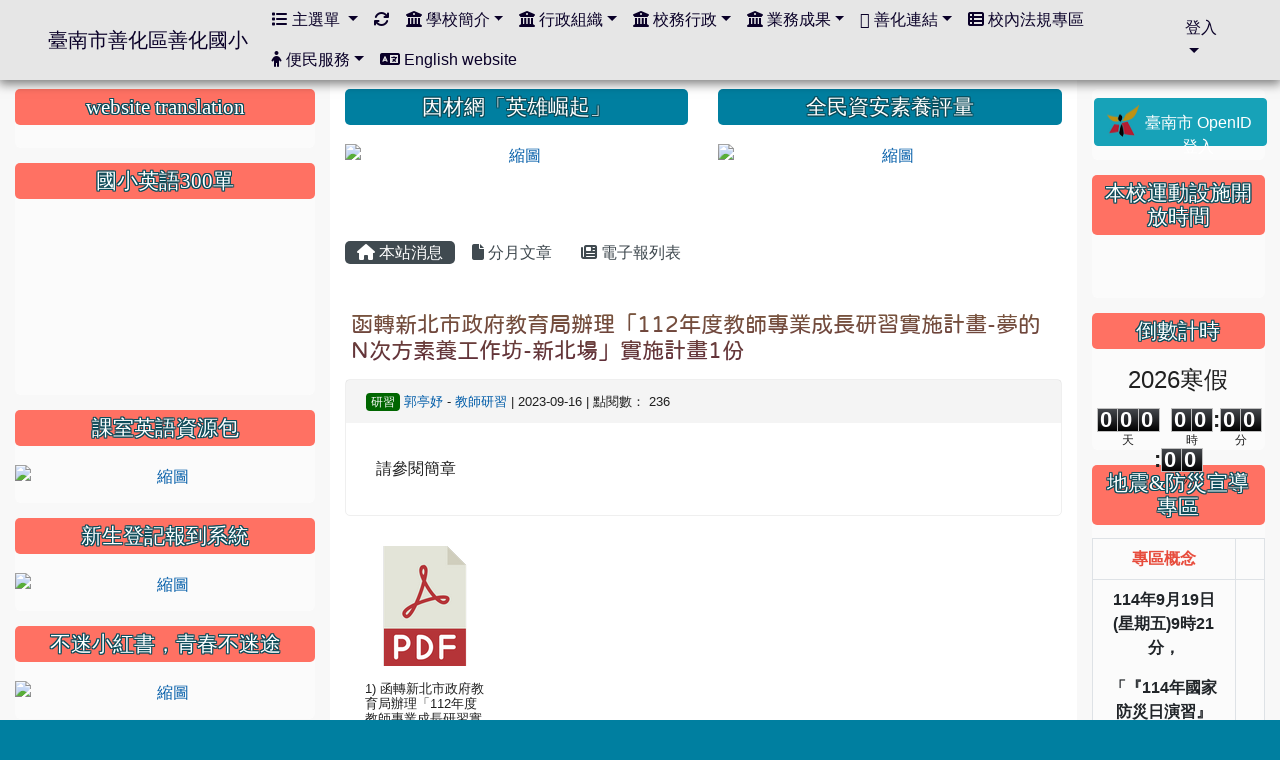

--- FILE ---
content_type: text/html; charset=UTF-8
request_url: https://www.shes.tn.edu.tw/modules/tadnews/index.php?nsn=5022
body_size: 16323
content:
<!DOCTYPE html>
<html lang="zh-TW">
    <head>
                <!--目前$_SESSION['bootstrap']="4"; -->
        <!--system_version = -->
        <!--將目前的資料夾名稱，設定為樣板標籤變數 theme_name-->
        



        
        <meta charset="UTF-8">
        <meta name="viewport" content="width=device-width, initial-scale=1.0, shrink-to-fit=no">
        <meta http-equiv="X-UA-Compatible" content="ie=edge">

        
        <meta name="robots" content="index,follow">
        <meta name="keywords" content="函轉新北市政府教育局辦理「112年度教師專業成長研習實施計畫-夢的N次方素養工作坊-新北場」實施計畫1份">
        <meta name="description" content="請參閱簡章">
        <meta name="rating" content="general">
        <meta name="author" content="臺南市善化區善化國小">
        <meta name="copyright" content="Copyright @ 2001-2012">
        <meta name="generator" content="XOOPS">
        <meta property="og:title" content="函轉新北市政府教育局辦理「112年度教師專業成長研習實施計畫-夢的N次方素養工作坊-新北場」實施計畫1份">
        <meta property="og:type" content="website">


        <meta property="og:site_name" content="臺南市善化區善化國小">
        <meta property="og:description" content="請參閱簡章">
        <!-- 網站的標題及標語 -->
        <title>臺南市善化區善化國小 - 函轉新北市政府教育局辦理「112年度教師專業成長研習實施計畫-夢的N次方素養工作坊-新北場」實施計畫1份</title>

                <!-- Rss -->
        <link rel="alternate" type="application/rss+xml" title="RSS" href="https://www.shes.tn.edu.tw/backend.php">
        <!-- icon -->
        <link href="https://www.shes.tn.edu.tw/favicon.ico" rel="SHORTCUT ICON">
        <!-- Sheet Css -->
        <link rel="stylesheet" type="text/css" media="all" title="Style sheet" href="https://www.shes.tn.edu.tw/xoops.css">
        <!-- XOOPS theme Sheet Css -->
        <link rel="stylesheet" type="text/css" media="all" title="Style sheet" href="https://www.shes.tn.edu.tw/themes/school2019/css/xoops.css">
        <link href="https://www.shes.tn.edu.tw/modules/tadtools/bootstrap4/css/bootstrap.css" rel="stylesheet" media="all">
        <!-- theme_color= bootstrap4 -->

        <!-- SmartMenus jQuery Bootstrap Addon CSS -->
        <link href="https://www.shes.tn.edu.tw/modules/tadtools/smartmenus/addons/bootstrap-4/jquery.smartmenus.bootstrap-4.css" media="all" rel="stylesheet">
        <!-- Theme Sheet Css -->
        <link rel="stylesheet" type="text/css" media="all" href="https://www.shes.tn.edu.tw/themes/school2019/css/style.css">

        <!-- 給模組套用的樣板標籤開始 -->
<script src="https://www.shes.tn.edu.tw/browse.php?Frameworks/jquery/jquery.js" type="text/javascript"></script>
<script src="https://www.shes.tn.edu.tw/browse.php?Frameworks/jquery/plugins/jquery.ui.js" type="text/javascript"></script>
<script src="https://www.shes.tn.edu.tw/modules/tadtools/jquery/jquery.ui.touch-punch.min.js" type="text/javascript"></script>
<script src="https://www.shes.tn.edu.tw/include/xoops.js" type="text/javascript"></script>
<script src="https://www.shes.tn.edu.tw/themes/school2019/language/tchinese_utf8/script.js" type="text/javascript"></script>
<script type="text/javascript" src="https://www.shes.tn.edu.tw/class/textsanitizer/image/image.js"></script>
<script src="https://www.shes.tn.edu.tw/modules/tadtools/jquery/jquery-migrate-3.5.2.js" type="text/javascript"></script>
<script src="https://www.shes.tn.edu.tw/modules/tadtools/colorbox/jquery.colorbox.js" type="text/javascript"></script>
<script src="https://www.shes.tn.edu.tw/modules/tadtools/prism/prism.js" type="text/javascript"></script>
<script src="https://www.shes.tn.edu.tw/modules/tadtools/fancyBox/lib/jquery.mousewheel.pack.js" type="text/javascript"></script>
<script src="https://www.shes.tn.edu.tw/modules/tadtools/fancyBox/source/jquery.fancybox.js" type="text/javascript"></script>
<script type="text/javascript">
//<![CDATA[

                jQuery(document).ready(function(){
                    $('.fancybox_nsn').fancybox({
                    
                    fitToView : true,
                    width   : '1920',
                    height    : '1080',
                    
                    
                    autoSize  : false,
                    closeClick  : false,
                    openEffect  : 'none',
                    closeEffect : 'none'
                    
                    
                    });
                });
            
//]]></script>
<script src="https://www.shes.tn.edu.tw/modules/tadtools/sweet-alert/sweet-alert.js" type="text/javascript"></script>
<script type="text/javascript">
//<![CDATA[

            function delete_tad_news_func(nsn){
                swal({
                    title: '確定要刪除此資料？',
                    text: '相關資料通通都將會被移除！',
                    type: 'warning',
                    html: '',
                    showCancelButton: true,
                    confirmButtonColor: '#DD6B55',
                    confirmButtonText: '確定刪除！',
                    closeOnConfirm: false ,
                    allowOutsideClick: true
                },
                function(){
                    location.href='/modules/tadnews/index.php?op=delete_tad_news&nsn=' + nsn;
                });
            }
            
//]]></script>
<link rel="stylesheet" href="https://www.shes.tn.edu.tw/modules/tadtools/jquery/themes/base/jquery.ui.all.css" type="text/css" />
<link rel="stylesheet" href="https://www.shes.tn.edu.tw/language/tchinese_utf8/style.css" type="text/css" />
<link rel="stylesheet" href="https://www.shes.tn.edu.tw/media/font-awesome/css/font-awesome.min.css" type="text/css" />
<link rel="stylesheet" href="https://www.shes.tn.edu.tw/modules/tadtools/colorbox/colorbox.css" type="text/css" />
<link rel="stylesheet" href="https://www.shes.tn.edu.tw/modules/tadtools/css/xoops.css" type="text/css" />
<link rel="stylesheet" href="https://www.shes.tn.edu.tw/modules/tadtools/css/fontawesome6/css/all.min.css" type="text/css" />
<link rel="stylesheet" href="https://www.shes.tn.edu.tw/modules/tadtools/prism/prism.css" type="text/css" />
<link rel="stylesheet" href="https://www.shes.tn.edu.tw/modules/tadtools/fancyBox/source/jquery.fancybox.css?t=1768880314" type="text/css" />
<link rel="stylesheet" href="https://www.shes.tn.edu.tw/modules/tadtools/social-likes/social-likes.css" type="text/css" />
<link rel="stylesheet" href="https://www.shes.tn.edu.tw/modules/tadtools/sweet-alert/sweet-alert.css" type="text/css" />
<link rel="stylesheet" href="https://www.shes.tn.edu.tw/modules/tadtools/css/xoops.css?t=20250304" type="text/css" />
<link rel="stylesheet" href="https://www.shes.tn.edu.tw/modules/tadnews/css/module.css" type="text/css" />
<link rel="stylesheet" href="https://www.shes.tn.edu.tw/modules/tadnews/css/module2.css" type="text/css" />
<link rel="stylesheet" href="https://www.shes.tn.edu.tw/modules/tadtools/css/iconize.css" type="text/css" />


        <!-- 給模組套用的樣板標籤結束 -->

        <!-- 局部套用的樣式，如果有載入完整樣式 theme_css.tpl 那就不需要這一部份 -->
        <!--導覽工具列、區塊標題CSS設定開始-->
<style type="text/css">
    body {
        color: #202020;
        background-color: #007fa0;
                background-position: center top;
        background-repeat: repeat;
        background-attachment: scroll;
        background-size: auto;
        font-size: 1em;
            }

    a {
        color:#005ca8;
        /* font_family */
            }

    a:hover {
        color:#a40019;
    }

    #logo-container{
                background-color: transparent;
            }

    #logo-container-display{
                background-color: transparent;
            }


    #slide-container{
                background-color: transparent;
            }

    #slide-container-display{
                background-color: transparent;
            }


    #nav-container{
        position: relative;
        z-index: 10;
                    background-color:tranparent;
            }

    #nav-container-display{
                                    background: #e6e6e6;
                        }

    #content-container{
                    background-color: #ffffff;
            }

    #content-container-display{
                    background-color:tranparent;
            }

    #footer-container{
        position: relative;
        z-index: 8;
                    background-color: transparent;
            margin-bottom:0px;
            min-height:200px;
            background:transparent ;
            
            }

    #footer-container-display{
        padding:20px;
        color:#ffffff;
        background: rgba(0, 0, 0, 0.5);
margin:80px auto 10px;
line-height:1.5;
border-radius: 10px;
                    background-color:tranparent;
            }

        .leftBlock .blockTitle{
        font-size: 1.3em;        color: #ffffff;        background-color: #ff7163;                background-repeat: no-repeat;                        border-radius:5px;
        -moz-border-radius:5px;
        -webkit-border-radius:5px;
        -khtml-border-radius:5px;
            }

    .leftBlock a.block_config,
    .leftBlock a.tad_block_config{
        float: right;
        position: relative;
        z-index: 1;
    }

        .leftBlock{
        background: rgba(255, 255, 255, 0.5);
border: none;
border-radius: 6px;
padding: 0px;
margin:15px 0px;
    }
    
        .leftBlock .blockTitle{
        padding:6px;
text-align:center;
font-family: 微軟正黑體;
text-shadow: 0px 1px #0c4d5b, 1px 0px #0c4d5b, -1px 0px #0c4d5b, 0px -1px #0c4d5b, -1px -1px #0c4d5b, 1px 1px #0c4d5b, 1px -1px #0c4d5b, -1px 1px #0c4d5b;
    }
    
        .leftBlock .blockContent{
        padding: 5px 0px 10px;
    }
    
    .rightBlock .blockTitle{
        font-size: 1.3em;        color: #ffffff;        background-color: #ff7163;                background-repeat: no-repeat;                        border-radius:5px;
        -moz-border-radius:5px;
        -webkit-border-radius:5px;
        -khtml-border-radius:5px;
            }

    .rightBlock a.block_config,
    .rightBlock a.tad_block_config{
        float: right;
        position: relative;
        z-index: 1;
    }

        .rightBlock{
        background: rgba(255, 255, 255, 0.5);
border: none;
border-radius: 6px;
padding: 0px;
margin:15px 0px;
    }
    
        .rightBlock .blockTitle{
        padding:6px;
text-align:center;
font-family: 微軟正黑體;
text-shadow: 0px 1px #0c4d5b, 1px 0px #0c4d5b, -1px 0px #0c4d5b, 0px -1px #0c4d5b, -1px -1px #0c4d5b, 1px 1px #0c4d5b, 1px -1px #0c4d5b, -1px 1px #0c4d5b;
    }
    
        .rightBlock .blockContent{
        padding: 5px 0px 10px;
    }
    
    .centerBlock .blockTitle{
        font-size: 1.3em;        color: #ffffff;        background-color: #007fa0;                background-repeat: no-repeat;                        border-radius:5px;
        -moz-border-radius:5px;
        -webkit-border-radius:5px;
        -khtml-border-radius:5px;
            }

    .centerBlock a.block_config,
    .centerBlock a.tad_block_config{
        float: right;
        position: relative;
        z-index: 1;
    }

        .centerBlock{
        background: rgba(255, 255, 255, 0.5);
border: none;
border-radius: 6px;
padding: 0px;
margin:15px 0px;
    }
    
        .centerBlock .blockTitle{
        padding:6px;
text-align:center;
font-family: 微軟正黑體;
text-shadow: 0px 1px #0c4d5b, 1px 0px #0c4d5b, -1px 0px #0c4d5b, 0px -1px #0c4d5b, -1px -1px #0c4d5b, 1px 1px #0c4d5b, 1px -1px #0c4d5b, -1px 1px #0c4d5b;
    }
    
        .centerBlock .blockContent{
        padding: 5px 0px 10px;
    }
    
    .centerLeftBlock .blockTitle{
        font-size: 1.3em;        color: #ffffff;        background-color: #007fa0;                background-repeat: no-repeat;                        border-radius:5px;
        -moz-border-radius:5px;
        -webkit-border-radius:5px;
        -khtml-border-radius:5px;
            }

    .centerLeftBlock a.block_config,
    .centerLeftBlock a.tad_block_config{
        float: right;
        position: relative;
        z-index: 1;
    }

        .centerLeftBlock{
        background: rgba(255, 255, 255, 0.5);
border: none;
border-radius: 6px;
padding: 0px;
margin:15px 0px;
    }
    
        .centerLeftBlock .blockTitle{
        padding:6px;
text-align:center;
font-family: 微軟正黑體;
text-shadow: 0px 1px #0c4d5b, 1px 0px #0c4d5b, -1px 0px #0c4d5b, 0px -1px #0c4d5b, -1px -1px #0c4d5b, 1px 1px #0c4d5b, 1px -1px #0c4d5b, -1px 1px #0c4d5b;
    }
    
        .centerLeftBlock .blockContent{
        padding: 5px 0px 10px;
    }
    
    .centerRightBlock .blockTitle{
        font-size: 1.3em;        color: #ffffff;        background-color: #007fa0;                background-repeat: no-repeat;                        border-radius:5px;
        -moz-border-radius:5px;
        -webkit-border-radius:5px;
        -khtml-border-radius:5px;
            }

    .centerRightBlock a.block_config,
    .centerRightBlock a.tad_block_config{
        float: right;
        position: relative;
        z-index: 1;
    }

        .centerRightBlock{
        background: rgba(255, 255, 255, 0.5);
border: none;
border-radius: 6px;
padding: 0px;
margin:15px 0px;
    }
    
        .centerRightBlock .blockTitle{
        padding:6px;
text-align:center;
font-family: 微軟正黑體;
text-shadow: 0px 1px #0c4d5b, 1px 0px #0c4d5b, -1px 0px #0c4d5b, 0px -1px #0c4d5b, -1px -1px #0c4d5b, 1px 1px #0c4d5b, 1px -1px #0c4d5b, -1px 1px #0c4d5b;
    }
    
        .centerRightBlock .blockContent{
        padding: 5px 0px 10px;
    }
    
    .centerBottomBlock .blockTitle{
        font-size: 1.3em;        color: #ffffff;        background-color: #007fa0;                background-repeat: no-repeat;                        border-radius:5px;
        -moz-border-radius:5px;
        -webkit-border-radius:5px;
        -khtml-border-radius:5px;
            }

    .centerBottomBlock a.block_config,
    .centerBottomBlock a.tad_block_config{
        float: right;
        position: relative;
        z-index: 1;
    }

        .centerBottomBlock{
        background: rgba(255, 255, 255, 0.5);
border: none;
border-radius: 6px;
padding: 0px;
margin:15px 0px;
    }
    
        .centerBottomBlock .blockTitle{
        padding:6px;
text-align:center;
font-family: 微軟正黑體;
text-shadow: 0px 1px #0c4d5b, 1px 0px #0c4d5b, -1px 0px #0c4d5b, 0px -1px #0c4d5b, -1px -1px #0c4d5b, 1px 1px #0c4d5b, 1px -1px #0c4d5b, -1px 1px #0c4d5b;
    }
    
        .centerBottomBlock .blockContent{
        padding: 5px 0px 10px;
    }
    
    .centerBottomLeftBlock .blockTitle{
        font-size: 1.3em;        color: #ffffff;        background-color: #007fa0;                background-repeat: no-repeat;                        border-radius:5px;
        -moz-border-radius:5px;
        -webkit-border-radius:5px;
        -khtml-border-radius:5px;
            }

    .centerBottomLeftBlock a.block_config,
    .centerBottomLeftBlock a.tad_block_config{
        float: right;
        position: relative;
        z-index: 1;
    }

        .centerBottomLeftBlock{
        background: rgba(255, 255, 255, 0.5);
border: none;
border-radius: 6px;
padding: 0px;
margin:15px 0px;
    }
    
        .centerBottomLeftBlock .blockTitle{
        padding:6px;
text-align:center;
font-family: 微軟正黑體;
text-shadow: 0px 1px #0c4d5b, 1px 0px #0c4d5b, -1px 0px #0c4d5b, 0px -1px #0c4d5b, -1px -1px #0c4d5b, 1px 1px #0c4d5b, 1px -1px #0c4d5b, -1px 1px #0c4d5b;
    }
    
        .centerBottomLeftBlock .blockContent{
        padding: 5px 0px 10px;
    }
    
    .centerBottomRightBlock .blockTitle{
        font-size: 1.3em;        color: #ffffff;        background-color: #007fa0;                background-repeat: no-repeat;                        border-radius:5px;
        -moz-border-radius:5px;
        -webkit-border-radius:5px;
        -khtml-border-radius:5px;
            }

    .centerBottomRightBlock a.block_config,
    .centerBottomRightBlock a.tad_block_config{
        float: right;
        position: relative;
        z-index: 1;
    }

        .centerBottomRightBlock{
        background: rgba(255, 255, 255, 0.5);
border: none;
border-radius: 6px;
padding: 0px;
margin:15px 0px;
    }
    
        .centerBottomRightBlock .blockTitle{
        padding:6px;
text-align:center;
font-family: 微軟正黑體;
text-shadow: 0px 1px #0c4d5b, 1px 0px #0c4d5b, -1px 0px #0c4d5b, 0px -1px #0c4d5b, -1px -1px #0c4d5b, 1px 1px #0c4d5b, 1px -1px #0c4d5b, -1px 1px #0c4d5b;
    }
    
        .centerBottomRightBlock .blockContent{
        padding: 5px 0px 10px;
    }
    
    .footerCenterBlock .blockTitle{
        font-size: 1.3em;        color: #ffffff;        background-color: #007fa0;                background-repeat: no-repeat;                        border-radius:5px;
        -moz-border-radius:5px;
        -webkit-border-radius:5px;
        -khtml-border-radius:5px;
            }

    .footerCenterBlock a.block_config,
    .footerCenterBlock a.tad_block_config{
        float: right;
        position: relative;
        z-index: 1;
    }

        .footerCenterBlock{
        border: none;
border-radius: 6px;
padding: 0px;
margin:0px 0px 20px;
    }
    
        .footerCenterBlock .blockTitle{
        padding:6px;
text-align:center;
font-family: 微軟正黑體;
text-shadow: 0px 1px #0c4d5b, 1px 0px #0c4d5b, -1px 0px #0c4d5b, 0px -1px #0c4d5b, -1px -1px #0c4d5b, 1px 1px #0c4d5b, 1px -1px #0c4d5b, -1px 1px #0c4d5b;
    }
    
        .footerCenterBlock .blockContent{
        padding: 5px 0px 10px;
    }
    
    .footerLeftBlock .blockTitle{
        font-size: 1.3em;        color: #ffffff;        background-color: #007fa0;                background-repeat: no-repeat;                        border-radius:5px;
        -moz-border-radius:5px;
        -webkit-border-radius:5px;
        -khtml-border-radius:5px;
            }

    .footerLeftBlock a.block_config,
    .footerLeftBlock a.tad_block_config{
        float: right;
        position: relative;
        z-index: 1;
    }

        .footerLeftBlock{
        border: none;
border-radius: 6px;
padding: 0px;
margin:0px 0px 20px;
    }
    
        .footerLeftBlock .blockTitle{
        padding:6px;
text-align:center;
font-family: 微軟正黑體;
text-shadow: 0px 1px #0c4d5b, 1px 0px #0c4d5b, -1px 0px #0c4d5b, 0px -1px #0c4d5b, -1px -1px #0c4d5b, 1px 1px #0c4d5b, 1px -1px #0c4d5b, -1px 1px #0c4d5b;
    }
    
        .footerLeftBlock .blockContent{
        padding: 5px 0px 10px;
    }
    
    .footerRightBlock .blockTitle{
        font-size: 1.3em;        color: #ffffff;        background-color: #007fa0;                background-repeat: no-repeat;                        border-radius:5px;
        -moz-border-radius:5px;
        -webkit-border-radius:5px;
        -khtml-border-radius:5px;
            }

    .footerRightBlock a.block_config,
    .footerRightBlock a.tad_block_config{
        float: right;
        position: relative;
        z-index: 1;
    }

        .footerRightBlock{
        border: none;
border-radius: 6px;
padding: 0px;
margin:0px 0px 20px;
    }
    
        .footerRightBlock .blockTitle{
        padding:6px;
text-align:center;
font-family: 微軟正黑體;
text-shadow: 0px 1px #0c4d5b, 1px 0px #0c4d5b, -1px 0px #0c4d5b, 0px -1px #0c4d5b, -1px -1px #0c4d5b, 1px 1px #0c4d5b, 1px -1px #0c4d5b, -1px 1px #0c4d5b;
    }
    
        .footerRightBlock .blockContent{
        padding: 5px 0px 10px;
    }
    

        nav.navbar {
        box-shadow: 0px 3px 10px 1px rgba(0, 0, 0, 0.5);
        -webkit-box-shadow: 0px 3px 10px 1px rgba(0, 0, 0, 0.5);
        -moz-box-shadow: 0px 3px 10px 1px rgba(0, 0, 0, 0.5);
        -o-box-shadow: 0px 3px 10px 1px rgba(0, 0, 0, 0.5);
    }

    



#main-nav {
    border: none;
    padding: 0rem 3rem;
                        background: #e6e6e6;
            }



.navbar-custom .navbar-brand,
.navbar-custom .navbar-text,
.navbar-custom .navbar-nav .nav-link,
.navbar-custom .nav-item.active .nav-link,
.navbar-custom .nav-item:focus .nav-link,
.navbar-custom .nav-item:hover .nav-link {
        color: #0a0028;
    padding: px 15px;
}


.navbar-custom .nav-item:hover .nav-link,
.navbar-custom .navbar-brand:hover {
    background: #00b39c;
    color: #ffffff;
}

.navbar-custom .dropdown-menu {
    background-color: rgb(255,255,255);
    box-shadow: 0px 3px 10px 1px rgba(0, 0, 0, 0.5);
    -webkit-box-shadow: 0px 3px 10px 1px rgba(0, 0, 0, 0.5);
    -moz-box-shadow: 0px 3px 10px 1px rgba(0, 0, 0, 0.5);
    -o-box-shadow: 0px 3px 10px 1px rgba(0, 0, 0, 0.5);
}


.navbar-nav.sm-collapsible .sub-arrow {
    border: 1px solid rgba(255, 255, 255);
}


.custom-toggler.navbar-toggler {
    border-color: #0a0028;
}

.custom-toggler .navbar-toggler-icon {
    background-image: url("data:image/svg+xml;charset=utf8,%3Csvg viewBox='0 0 32 32' xmlns='http://www.w3.org/2000/svg'%3E%3Cpath stroke='rgb(255,255,255)' stroke-width='2' stroke-linecap='round' stroke-miterlimit='10' d='M4 8h24M4 16h24M4 24h24'/%3E%3C/svg%3E");
}
.navbar-toggler-icon {
    color: #0a0028;
}
</style>
<!--導覽工具列、區塊標題CSS設定 by hc-->
        <style type="text/css">
            #xoops_theme_left_zone{
                        }

            #xoops_theme_right_zone{
                        }

            #xoops_theme_footer a,
            #xoops_theme_footer a:hover,
            #xoops_theme_footer a:active ,
            #xoops_theme_footer a:visited {
                color:#ffffff;
            }

            

            
            #nav-container-display{
                background-color: transparent;
            }
            /* 不透明時 */
                            /* 沒有漸層 */
                                    /* 非滿版狀態時 */
                                            #main-nav {
                            background-color: #e6e6e6;
                        }
                        #nav-container{
                            background-color: transparent;
                        }
                                                
            /* nav_display_type=not_full, navbar_pos=fixed-top */
                                    
                            #main-nav {
                    min-height: 50px;
                }
            

            

            #footer-container{
                                    background-repeat: no-repeat;
                    background-position: left top;
                    background-size: contain;
                            }

            #footer-container-display{
                            }

            #xoops_theme_slide{
                                            }

            #logo-container>.container,
            #slide-container>.container,
            #content-container,
            #footer-container
            {
                max-width: 100%;
            }

            @media (min-width: 768px) {

                #logo-container>.container
                {
                    max-width: 85%;
                }

                #slide-container>.container
                {
                    max-width: 100%;
                }

                #content-container
                {
                    max-width: 100%;
                }

                #footer-container
                {
                    max-width: 85%;
                }
            }


        </style>

        <!-- 載入bootstrap -->
                <!--Bootstrap js-->
        <script src="https://www.shes.tn.edu.tw/modules/tadtools/bootstrap4/js/bootstrap.bundle.js"></script>

        <!-- SmartMenus jQuery plugin -->
        <script type="text/javascript" src="https://www.shes.tn.edu.tw/modules/tadtools/smartmenus/jquery.smartmenus.js"></script>

        <!-- SmartMenus jQuery Bootstrap Addon -->
        <script type="text/javascript" src="https://www.shes.tn.edu.tw/modules/tadtools/smartmenus/addons/bootstrap-4/jquery.smartmenus.bootstrap-4.js"></script>

            </head>

    <body  style="padding-top: 50px;">
                <!-- logo區域 -->
        
        <!-- 導覽列區域 -->
        
        <!-- 滑動圖區域 -->
                    <div id="slide-container">
                <div class="container">
                    <div id="xoops_theme_slide" class="row  ">
                        <div id="slide-container-display" style="width:100%; position:relative; z-index:1;">
                                        <link rel="stylesheet" type="text/css" href="https://www.shes.tn.edu.tw/modules/tadtools/ResponsiveSlides/reset.css" >
<link rel="stylesheet" type="text/css" href="https://www.shes.tn.edu.tw/modules/tadtools/ResponsiveSlides/responsiveslides.css?t=20260115" >
<script language="javascript" type="text/javascript" src="https://www.shes.tn.edu.tw/modules/tadtools/ResponsiveSlides/responsiveslides.js"></script>

<!-- $slide_nav=0 -->
<script type="text/javascript">
    $(document).ready( function(){
        var slide = jQuery("#ThemeResponsiveSlides").responsiveSlides({
            auto: true,
            pager: false,
                        nav: false,
                        timeout: 3000,
            pause: true,
            pauseControls: true,
            namespace: 'callbacks'
        });

        $('#pause-slideshow').on('click', function() {
            var is_paused = $(this).hasClass('paused');
            if (is_paused) {
                $(this).removeClass('paused').html('<i class="fa fa-pause" aria-hidden="true"></i><span class="visually-hidden">暫停輪播</span>');
                // 這裡 ResponsiveSlides 沒有公開的 start/stop，但我們可以透過觸發行為或重置來模擬
                // 實際上最簡單的方法是切換 auto 參數，但該套件不支援動態修改。
                // 為了符合 AA，至少提供一個明顯的互動方式。
            } else {
                $(this).addClass('paused').html('<i class="fa fa-play" aria-hidden="true"></i><span class="visually-hidden">播放輪播</span>');
            }
        });
    });
</script>

<!-- 滑動圖片 -->
<div class="callbacks_container" style="position: relative;">
    <button id="pause-slideshow" class="btn btn-sm btn-light" style="position: absolute; bottom: 10px; right: 10px; z-index: 10;" aria-label="暫停輪播">
        <i class="fa fa-pause" aria-hidden="true"></i>
        <span class="visually-hidden">暫停輪播</span>
    </button>
    <ul class="rslides" id="ThemeResponsiveSlides" style="margin-top: 0px;">
                <li>
                        <a href="https://www.shes.tn.edu.tw" ><img src="https://www.shes.tn.edu.tw/uploads/tad_themes/school2019/slide/slide_7_11_Lr3.gif" alt="滑動圖"></a>
                                </li>
                <li>
                        <a href="https://www.shes.tn.edu.tw" ><img src="https://www.shes.tn.edu.tw/uploads/tad_themes/school2019/slide/slide_7_12_c1o.gif" alt="滑動圖"></a>
                                </li>
                <li>
                        <a href="https://www.shes.tn.edu.tw" ><img src="https://www.shes.tn.edu.tw/uploads/tad_themes/school2019/slide/slide_7_13_LtB.gif" alt="滑動圖"></a>
                                </li>
                <li>
                        <a href="https://www.shes.tn.edu.tw" ><img src="https://www.shes.tn.edu.tw/uploads/tad_themes/school2019/slide/slide_7_14_I1z.png" alt="滑動圖"></a>
                                </li>
            </ul>
</div>
<div class="clearfix"></div>
                            </div>
                    </div>
                </div>
            </div>
        
        <!-- 導覽列區域 -->
        
        <!-- 主內容區域 -->
        <div class="container" id="content-container">
            <div id="xoops_theme_content" class="row ">
                <div id="content-container-display" style="background-color:#ffffff;" class="col-sm-12">
                    <!-- 載入布局 -->
                    <div id="xoops_theme_content_zone" class="row" style="background-color:#ffffff;">
            <!-- 若是有左、右區塊 -->

        <div id="xoops_theme_center_zone" class="col-xl-7 order-lg-2" style="">
            <a accesskey="C" href="#xoops_theme_center_zone" title="中間區域（包含中間區塊及主內容）" id="xoops_theme_center_zone_key" style="color: transparent; font-size: 0.625rem; position: absolute;">:::</a>
<div id="xoops_theme_center" style="">
        <div class="row">
        <div class="col-md-6">            <div class="centerLeftBlock">
        
            <h3 class="blockTitle">
            
                            因材網「英雄崛起」
                    </h3>
    
        <div class="blockContent" style="clear:both;">
          <a href="https://heroj7.tn.edu.tw/hero/" rel="noopener external" title=""><img src='https://www.shes.tn.edu.tw/uploads/images/img67d681a6c4565.png' class='center' alt='縮圖' border='0'onload="javascript:resizeImage(this, 300)"/></a><br>

        </div>
      </div>
      </div>
        <div class="col-md-6">             <div class="centerRightBlock">
        
            <h3 class="blockTitle">
            
                            全民資安素養評量
                    </h3>
    
        <div class="blockContent" style="clear:both;">
          <a href="https://isafeevent.moe.edu.tw/" rel="noopener external" title=""><img src='https://www.shes.tn.edu.tw/uploads/images/img68cbb354b737d.png' class='center' alt='縮圖' border='0'onload="javascript:resizeImage(this, 300)"/></a><br>

        </div>
      </div>
      </div>
    </div>

        <div id="xoops_contents">
        
        <nav class='toolbar_bootstrap_nav'>
            <ul>
            <li class='current' title='本站消息'><a href='https://www.shes.tn.edu.tw/modules/tadnews/index.php' ><i class='fa fa-home'></i> 本站消息</a></li><li ><a href='https://www.shes.tn.edu.tw/modules/tadnews/archive.php' ><i class='fa fa-file'></i> 分月文章</a></li><li ><a href='https://www.shes.tn.edu.tw/modules/tadnews/newspaper.php' ><i class='fa fa-newspaper'></i> 電子報列表</a></li>
            </ul>
        </nav>
<!--TadNews Start-->
<div style="margin-bottom: 30px;">
    
</div>



                        <div class="news_page_container">
                <div >
                    <h3 class="my">
                        <a href="https://www.shes.tn.edu.tw/modules/tadnews/index.php?nsn=5022">
                        函轉新北市政府教育局辦理「112年度教師專業成長研習實施計畫-夢的N次方素養工作坊-新北場」實施計畫1份
                        </a>
                    </h3>
                </div>

                <div class="news_page_content">
                    <div class="row news_page_info">
                        <div class="col-md-6">
                            <a class='badge' style='background-color: #006600; font-weight: normal; color: #ffffff; text-shadow:none;' href='https://www.shes.tn.edu.tw/modules/tadnews/index.php?tag_sn=7'>研習</a>

                            <span class="news_page_info_text">
                                <a href="https://www.shes.tn.edu.tw/userinfo.php?uid=175">郭亭妤</a>
                                -
                                <a href="https://www.shes.tn.edu.tw/modules/tadnews/index.php?ncsn=20">教師研習</a>
                                |
                                2023-09-16
                                |
                                點閱數：
                                236
                            </span>
                            
                        </div>
                        <div class="col-md-6 text-right text-end"></div>
                    </div>
                    <div style="margin: 30px;">
                        
                        <p>請參閱簡章</p>

                    </div>

                    <div style="clear:both;"></div>
                </div>

                                    <div style="margin: 30px 0px;">
                        <ul class="tuf-icon">
                    <li class='tuf-icon-item' style='width:120px;height:260px;float:left;list-style:none;'>
                    <a href='https://www.shes.tn.edu.tw/modules/tadnews/index.php?op=tufdl&fn=函轉新北市政府教育局辦理「112年度教師專業成長研習實施計畫-夢的N次方素養工作坊-新北場」實施計畫1份.pdf&files_sn=4172' class='thumbnail pdf fancybox_nsn fancybox_nsn5022' target='_self' data-fancybox-type='iframe' style="display:inline-block; width: 120px; height: 120px; overflow: hidden; background-image: url('https://www.shes.tn.edu.tw/modules/tadtools/images/mimetype/pdf.png'); background-size: contain; background-repeat: no-repeat; background-position: center center; margin-bottom: 4px; background-color: tranparent;" title='函轉新北市政府教育局辦理「112年度教師專業成長研習實施計畫-夢的N次方素養工作坊-新北場」實施計畫1份.pdf'>&nbsp;</a><div class='file_description' style='font-weight: normal; font-size: 0.8em; word-break: break-all; line-height: 1.2; margin: 4px auto 4px 0px; text-align: left;'>1) 函轉新北市政府教育局辦理「112年度教師專業成長研習實施計畫-夢的N次方素養工作坊-新北場」實施計畫1份.pdf </div>
                    </li></ul><div style='clear:both;'></div><script>
            function downloadFile(sn, filname) {
                const link = document.createElement('a');

                // 後端給 filname（已 urlencode）
                // 前端用 decodeURIComponent() 還原成人類可讀的檔名
                const decodedName = decodeURIComponent(filname);
                link.href = 'https://www.shes.tn.edu.tw/modules/tadnews/index.php?op=tufdl&fn='+filname+'&files_sn='+sn;
                link.download = decodedName;
                document.body.appendChild(link);
                link.click();
                document.body.removeChild(link);
            }
            </script>
                    </div>
                
                

                                    <div class="text-right text-end" style="margin: 30px 0px;">
                        
            <div class='share-buttons'>
                <button onclick="share('facebook')" class="facebook"><i class="fa-brands fa-facebook-f"></i></button>
                <button onclick="share('x')" class="x"><i class="fa-brands fa-x-twitter"></i></button>
                <button onclick="share('messenger', '')" class="messenger"><i class="fa-brands fa-facebook-messenger"></i></button>
                <button onclick="share('pinterest')" class="pinterest"><i class="fa-brands fa-pinterest-p"></i></button>
                <button onclick="share('line')" class="line"><i class="fa-brands fa-line"></i></button>
            </div>
            <script src='https://www.shes.tn.edu.tw/modules/tadtools/social-likes/social-likes.min.js'></script>
            
                    </div>
                            </div>
        
            

<script type="text/javascript">
    $(document).ready(function(){
        $('[data-toggle="tooltip"]').tooltip();
        $('[data-bs-toggle="tooltip"]').tooltip();
    });
</script>
    </div>

                <div class="centerBottomBlock">
        
            <h3 class="blockTitle">
            
                            連結網站
                    </h3>
            <div class="blockContent" style="clear:both;">
          <p>&nbsp;</p>

<table border="1" cellpadding="0" cellspacing="0" class="table table-bordered table-hover table-condensed table-sm" style="border-collapse: collapse; width: 100%;">
	<tbody>
		<tr>
			<td><span style="background-color:#4e5f70;"></span>政令宣導</td>
		</tr>
		<tr>
			<td>
			<h6><a href="http://www.sunflower.org.tw" target="_blank"><img alt="三花菁英種子學堂" height="80" src="https://www.sunflower.org.tw/rwd1026/store/F1/banner01.jpg" width="150" /><span class="sr-only">link to http://www.sunflower.org.tw \</span></a> <a href="http://antidrug.moj.gov.tw/" target="_blank"><img alt="反毒大本營" height="80" src="https://www.shes.tn.edu.tw/uploads/images/img63e35469241ad.png" width="150" /><span class="sr-only">link to http://antidrug.moj.gov.tw/ \</span></a> <a href="https://scitechvista.nat.gov.tw" target="_blank"><img alt="科技大觀園" height="80" src="https://www.shes.tn.edu.tw/uploads/images/img63e3546933caf.png" width="130" /><span class="sr-only">link to https://scitechvista.nat.gov.tw \</span></a> <a href="http://trsafe.tainan.gov.tw/" target="_blank"><img alt="臺南市道安宣導團" height="80" src="https://www.shes.tn.edu.tw/uploads/images/img63e3546948427.png" width="130" /><span class="sr-only">link to http://trsafe.tainan.gov.tw/ \</span></a> <a href="https://mlss.k12ea.gov.tw/" target="_blank"><img alt="中輟通報系統" height="80" src="https://www.shes.tn.edu.tw/uploads/images/img63e3546924554.png" width="130" /><span class="sr-only">link to https://mlss.k12ea.gov.tw/ \</span></a> <a href="https://airbox.edimaxcloud.com/" target="_blank"><img alt="pm2.5空氣盒子" height="80" src="https://www.shes.tn.edu.tw/uploads/images/img63e3546933a50.png
          " width="130" /><span class="sr-only">link to https://airbox.edimaxcloud.com/ \</span></a> <a href="http://estdpassport.tn.edu.tw/" target="_blank"><img alt="學生認證系統" height="80" src="https://www.shes.tn.edu.tw/uploads/images/img63e35469f0ae0.png" width="130" /><span class="sr-only">link to http://estdpassport.tn.edu.tw/ \</span></a>&nbsp;&nbsp;<a href="http://eq.nxt.tw:7777/" target="_blank"><img alt="校園地震預警系統" height="80" src="https://www.shes.tn.edu.tw/uploads/images/img63e354693df92.png" width="130" /><span class="sr-only">link to http://eq.nxt.tw:7777/ \</span></a> <a href="https://i.win.org.tw/iWIN/" target="_blank"><img alt="iWIN網路內容防護機構" height="80" src="https://www.shes.tn.edu.tw/uploads/images/img63e354694a58d.png" width="130" /><span class="sr-only">link to https://i.win.org.tw/iWIN/ \</span></a> <a href="https://www.youtube.com/watch?v=oi-8wUTU3D8" target="_blank"><img alt="再闖黑森林" height="80" src="https://www.shes.tn.edu.tw/uploads/images/img63e3546935709.png" width="120" /><span class="sr-only">link to https://www.youtube.com/watch?v=oi-8wUTU3D8 \</span></a> <a href="http://language.moe.gov.tw" target="_blank"><img alt="教育部語文成果網" height="80" src="https://www.shes.tn.edu.tw/uploads/images/img63e35469f10d8.png" width="120" /><span class="sr-only">link to http://language.moe.gov.tw \</span></a> <a href="http://168.motc.gov.tw/" target="_blank"><img alt="168交通安全入口網" height="80" src="https://www.shes.tn.edu.tw/uploads/images/img63e35469241e7.png" width="120" /><span class="sr-only">link to http://168.motc.gov.tw/ \</span></a> <a href="https://www.auroratrust.org.tw/?page=video&amp;id=18" target="_blank"><img alt="傳善獎" height="80" src="https://www.shes.tn.edu.tw/uploads/images/img63e354693eb7f.png" /><span class="sr-only">link to https://www.auroratrust.org.tw/?page=video&amp;id=18 width="120" \</span></a> <a href="https://nga.moe.edu.tw/" target="_blank&quot;"><img alt="網路守護天使" height="80" src="https://www.shes.tn.edu.tw/uploads/images/img63e3546952ac5.png" width="100" /><span class="sr-only">link to https://nga.moe.edu.tw/ "</span></a> <a href="http://refusedrugs.yjps.tn.edu.tw/" target="_blank"><img alt="反毒繪本" height="80" src="http://refusedrugs.yjps.tn.edu.tw/uploads/tad_themes/school2019/slide/slide_5_2.jpg" width="200" /><span class="sr-only">link to http://refusedrugs.yjps.tn.edu.tw/ \</span></a> <a href="https://www.fda.gov.tw/TC/site.aspx?sid=10070" target="_blank"><img alt="反毒資源專區" height="80" src="https://www.shes.tn.edu.tw/uploads/images/img63e3546a02d7f.png" width="160" /><span class="sr-only">link to https://www.fda.gov.tw/TC/site.aspx?sid=10070 \</span></a> <a href="https://www.cdc.gov.tw/Disease/SubIndex/N6XvFa1YP9CXYdB0kNSA9A" target="_blank"><img alt="疾管署嚴重特殊傳染性肺炎" height="75" src="https://www.shes.tn.edu.tw/uploads/images/img63e3546a08649.png" width="120" /><span class="sr-only">link to https://www.cdc.gov.tw/Disease/SubIndex/N6XvFa1YP9CXYdB0kNSA9A \</span></a> <a href="https://event.oac.gov.tw/kids/" target="_blank"><img alt="海洋委員會兒童網站" height="80" src="https://www.shes.tn.edu.tw/uploads/images/img5f17a7936d905.jpg" width="150" /><span class="sr-only">link to https://event.oac.gov.tw/kids/ \</span></a> <a href="http://nosmokingedu.blogspot.com/" target="_blank"><img alt="無菸無檳好校園" height="70" src="https://www.shes.tn.edu.tw/uploads/images/img5f7188f19b6e1.jpg" width="100" /><span class="sr-only">link to http://nosmokingedu.blogspot.com/ \</span></a> <a href="https://www.ntbsa.gov.tw/multiplehtml/7a8fe5b2e1594af4974d897ba86b709b" target="_blank"><img alt="稅捐稽徵法修正專區" height="70" src="https://www.shes.tn.edu.tw/uploads/images/img62568b7399dd4.jpg" width="100" /><span class="sr-only">link to https://www.ntbsa.gov.tw/multiplehtml/7a8fe5b2e1594af4974d897ba86b709b \</span></a> <a href="https://web.tainan.gov.tw/family/Default.aspx" target="_blank"><img alt="家庭教育中心官網" height="80" src="https://www.shes.tn.edu.tw/uploads/images/img63046b4031f9f.png" width="130" /><span class="sr-only">link to https://web.tainan.gov.tw/family/Default.aspx \</span></a> <a href="https://www.facebook.com/tainanfamily" target="_blank"><img alt="家庭教育中心粉絲專頁" height="80" src="https://www.shes.tn.edu.tw/uploads/images/img63046b403203e.png" width="150" /><span class="sr-only">link to https://www.facebook.com/tainanfamily \</span></a> <a href="https://www.tfdp.com.tw/cht/index.php?" target="_blank"><img alt="家庭教育中心粉絲專頁" height="80" src="https://www.shes.tn.edu.tw/uploads/images/img632a812661f23.png" width="110" /><span class="sr-only">link to https://www.tfdp.com.tw/cht/index.php? \</span></a> <a href="https://www.youtube.com/watch?v=FCde_Uc9d84" target="_blank"><img alt="家庭教育中心粉絲專頁" height="80" src="https://www.shes.tn.edu.tw/uploads/images/img632a80f073827.png" width="140" /><img alt="臺南400" src="https://www.shes.tn.edu.tw/uploads/images/img6578345a51d54.png" style="width: 192px; height: 80px;" /><span class="sr-only">link to https://fireexam.arplanets.com/index.html \</span></a></h6>
			</td>
		</tr>
		<tr>
			<td>教學常用</td>
		</tr>
		<tr>
			<td>
			<h6>&nbsp;&nbsp;<a href="https://read.tn.edu.tw/" target="_blank"><img alt="布可星球" height="75" src="https://read.tn.edu.tw/images/Logo001.png" width="120" /><span class="sr-only">link to https://read.tn.edu.tw/ \</span></a>&nbsp;&nbsp;<a href="https://adl.edu.tw/" target="_blank"><img alt="因材網" height="75" src="https://www.shes.tn.edu.tw/uploads/images/img5e69f2f280739.jpg" width="120" /><span class="sr-only">link to https://adl.edu.tw/ \</span></a>&nbsp;&nbsp;<a href="http://flipedu.parenting.com.tw/" target="_blank"><img alt="翻轉教育" height="100" src="https://cdn.parenting.com.tw/flipedu/asset/images/logo.svg" width="80" /><span class="sr-only">link to http://flipedu.parenting.com.tw/ \</span></a>&nbsp;&nbsp;<a href="http://lunch.tn.edu.tw" target="_blank"><img alt="臺南市午餐教育資訊網" height="75" src="https://www.shes.tn.edu.tw/uploads/images/img63e1f19d236fb.png" width="120" /><span class="sr-only">link to http://lunch.tn.edu.tw \</span></a>&nbsp;&nbsp;<a href="http://health.tn.edu.tw" target="_blank"><img alt="健康體適能與飲食教育網" height="75" src="https://www.shes.tn.edu.tw/uploads/images/img63e1f19d2d290.png
          " width="150" /><span class="sr-only">link to http://health.tn.edu.tw \</span></a>&nbsp;&nbsp;<a href="https://cloud.edu.tw/" target="_blank"><img alt="教育雲" height="75" src="https://www.shes.tn.edu.tw/uploads/images/img63e1f19d2d286.png" width="120" /><span class="sr-only">link to https://cloud.edu.tw/ \</span></a>&nbsp;&nbsp;<a href="https://wellbeing.mohw.gov.tw/nor/main" target="_blank"><img alt="心快活心理健康學習平台" height="75" src="https://www.shes.tn.edu.tw/uploads/images/img63e1f19d247fa.png
          " width="120" /><span class="sr-only">link to https://wellbeing.mohw.gov.tw/nor/main \</span></a>&nbsp;&nbsp;<a href="https://www.pagamo.org" target="_blank"><img alt="PaGamO" height="75" src="https://www.shes.tn.edu.tw/uploads/images/img63e1ed397f00a.png" width="120" /><span class="sr-only">link to https://www.pagamo.org \</span></a>&nbsp;&nbsp;<a href="https://www.icrt.com.tw/news_lunchbox.php?&amp;mlevel1=7&amp;mlevel2=96" target="_blank"><img alt="ICRT廣播平臺" height="75" src="https://www.shes.tn.edu.tw/uploads/images/img63e1ed3970922.png" width="120" /><span class="sr-only">link to https://www.icrt.com.tw/news_lunchbox.php?&amp;mlevel1=7&amp;mlevel2=96 \</span></a>&nbsp;&nbsp;<a href="http://icourse.tn.edu.tw" target="_blank"><img alt="愛課網" height="75" src="https://www.shes.tn.edu.tw/uploads/images/img63e1f19d36bc1.png" width="120" /><span class="sr-only">link to http://icourse.tn.edu.tw \</span></a>&nbsp;&nbsp;<a href="http://hahay.tn.edu.tw/" target="_blank"><img alt="飛番教學雲" height="75" src="https://www.shes.tn.edu.tw/uploads/images/img63e1f19d2d42e.png" width="120" /><span class="sr-only">link to http://hahay.tn.edu.tw/ \</span></a>&nbsp;&nbsp;<a href="http://compthinking.csie.ntnu.edu.tw/" target="_blank"><img alt="運算思維" height="75" src="https://www.shes.tn.edu.tw/uploads/images/img63e1f19d3f61e.png" width="120" /><span class="sr-only">link to http://compthinking.csie.ntnu.edu.tw/ \</span></a>&nbsp;&nbsp;<a href="https://www.ndc.gov.tw/cp.aspx?n=32A75A78342B669D&amp;s=41F160FA9EF25A20" target="_blank"><img alt="飛番教學雲" height="75" src="https://www.shes.tn.edu.tw/uploads/images/img63e1ed3970c31.png" width="120" /><span class="sr-only">link to https://www.ndc.gov.tw/cp.aspx?n=32A75A78342B669D&amp;s=41F160FA9EF25A20 \</span></a>&nbsp;&nbsp;<a href="https://blgjts.moe.edu.tw/tmt/index.php" target="_blank"><img alt="閩南語語言能力認證" height="75" src="https://www.shes.tn.edu.tw/uploads/images/img63e1f19d3f29b.png" width="120" /><span class="sr-only">link to https://blgjts.moe.edu.tw/tmt/index.php \</span></a>&nbsp;&nbsp;<a href="http://lib.ebookservice.tw/tn/" target="_blank"><img alt="讀行雲端在臺南" height="75" src="https://www.shes.tn.edu.tw/uploads/images/img63e1f19d23987.png" width="120" /><span class="sr-only">link to http://lib.ebookservice.tw/tn/ \</span></a>&nbsp;&nbsp;<a href="https://cloudplay.fetscs.tw/" target="_blank"><img alt="雲遊學" height="75" src="https://www.shes.tn.edu.tw/uploads/images/img63e1f19d35f1c.png
          " width="120" /><span class="sr-only">link to https://cloudplay.fetscs.tw/ \</span></a>&nbsp;&nbsp;<a href="https://www.shes.tn.edu.tw/modules/tad_web/index.php?WebID=6" target="_blank"><img alt="雲遊學" height="75" src="https://www.shes.tn.edu.tw/uploads/images/img63e9842ea6a9c.gif" width="120" /><span class="sr-only">link to https://www.shes.tn.edu.tw/modules/tad_web/index.php?WebID=6 \</span></a><a href="https://cirn.moe.edu.tw/Facet/Home/index.aspx" target="_blank"><img alt="教育部教教與課程資源整合平台" height="80" src="https://www.shes.tn.edu.tw/uploads/images/img63e354693df12.png" width="120" /><span class="sr-only">link to https://cirn.moe.edu.tw/Facet/Home/index.aspx \</span></a> <a href="https://aode.mnd.gov.tw/" target="_blank"><img alt="全民國防教育網" height="80" src="https://www.shes.tn.edu.tw/uploads/images/img64c9cca405658.jpg
" width="120" /><span class=sr-only>link to  https://aode.mnd.gov.tw/ \_blank</span></a><a href="https://www.shes.tn.edu.tw/modules/tad_web/index.php?WebID=6"><img alt="" src="https://www.shes.tn.edu.tw/uploads/tad_blocks/image/%E7%B0%A1%E5%A0%B110.jpg" style="width: 120px; height: 76px;" /><span class=sr-only>link to  https://www.shes.tn.edu.tw/modules/tad_web/index.php?WebID=6</span></a><span class="sr-only">link to https://aode.mnd.gov.tw/ \</span></h6>
			</td>
		</tr>
	</tbody>
</table>

<h6>&nbsp;</h6>


        </div>
      </div>
                <div class="centerBottomBlock">
        
            <h3 class="blockTitle">
            
                            族語學習
                    </h3>
            <div class="blockContent" style="clear:both;">
          <p>&nbsp;</p>

<p><span class="sr-only">link to https://cirn.moe.edu.tw/Facet/Home/index.aspx \</span><a href="https://web.klokah.tw/" target="_blank"><span class="sr-only">link to https://web.klokah.tw/ \</span></a></p>

<table border="1" cellpadding="0" cellspacing="0" class="table table-bordered table-hover table-condensed table-sm" style="border-collapse: collapse; width: 100%;">
	<tbody>
		<tr>
			<td style="text-align: center;"><strong>閩南語</strong></td>
			<td style="text-align: center;">客家語</td>
		</tr>
		<tr>
			<td><iframe allow="accelerometer; autoplay; clipboard-write; encrypted-media; gyroscope; picture-in-picture; web-share" allowfullscreen="" frameborder="0" height="280" src="https://www.youtube.com/embed/videoseries?list=PL9X_7mTn8zvVgHumZgDjIGUsjx54VIDRn" title="YouTube video player" width="380"></iframe></td>
			<td style="text-align: center;">&nbsp;<iframe allow="accelerometer; autoplay; clipboard-write; encrypted-media; gyroscope; picture-in-picture; web-share" allowfullscreen="" frameborder="0" height="280" src="https://www.youtube.com/embed/qQ1EfGG3B88" title="YouTube video player" width="380"></iframe></td>
		</tr>
		<tr>
			<td style="text-align: center;">原住民語</td>
			<td><a href="https://web.klokah.tw/" target="_blank"><img alt="教育部教教與課程資源整合平台" height="280" src="https://www.shes.tn.edu.tw/uploads/images/img63e9cb84b7f0a.png
" width="380" /><span class="sr-only">link to https://web.klokah.tw/ \</span></a></td>
		</tr>
	</tbody>
</table>


        </div>
      </div>
      
    <div class="row">
        <div class="col-md-6"></div>
        <div class="col-md-6"></div>
    </div>
</div>        </div>

        <div id="xoops_theme_left_zone" class="col-lg order-lg-1" style="background-color:#f8f8f8;">
            <div id="xoops_theme_left" style="">
                <a accesskey="L" href="#xoops_theme_left_zone" title="左邊區域（視佈景版型不同可能包含左右兩側之區塊）" id="xoops_theme_left_zone_key" style="color: transparent; font-size: 0.625rem; position: absolute;">:::</a>
                
                        <div class="leftBlock">
                
            <h3 class="blockTitle">
            
                            website translation
                    </h3>
                    <div class="blockContent">
                    <div id="google_translate_element"></div>
<script type="text/javascript">
    function googleTranslateElementInit() {
        new google.translate.TranslateElement({
                pageLanguage: "zh-TW",
                includedLanguages: 'en,zh-TW',
                layout: google.translate.TranslateElement.InlineLayout.SIMPLE,
                multilanguagePage: true,
            },
            "google_translate_element"
        );
    }
</script>
<script type="text/javascript" src="//translate.google.com/translate_a/element.js?cb=googleTranslateElementInit"></script>

                </div>
            </div>
                                <div class="leftBlock">
                
            <h3 class="blockTitle">
            
                            國小英語300單
                    </h3>
                    <div class="blockContent">
                    <p style="text-align: center;">
  <iframe allow="accelerometer; autoplay; clipboard-write; encrypted-media; gyroscope; picture-in-picture; web-share" allowfullscreen="" frameborder="0" height="150" referrerpolicy="strict-origin-when-cross-origin" src="https://www.youtube.com/embed/giRWWk5yHnQ?si=lSa3lZ6UBW4qIMhG" title="YouTube video player" width="300">
  </iframe>
</p>


                </div>
            </div>
                                <div class="leftBlock">
                
            <h3 class="blockTitle">
            
                            課室英語資源包
                    </h3>
                    <div class="blockContent">
                    <a href="https://drive.google.com/drive/folders/1S1lsLexJsALVFbKRrHmUKNQDresieHV4" rel="noopener external" title=""><img src='https://www.shes.tn.edu.tw/uploads/images/img6401914cd4322.png ' class='center' alt='縮圖' border='0'onload="javascript:resizeImage(this, 300)"/></a>

                </div>
            </div>
                                <div class="leftBlock">
                
            <h3 class="blockTitle">
            
                            新生登記報到系統
                    </h3>
                    <div class="blockContent">
                    <a href="https://newstd.tn.edu.tw/" rel="noopener external" title=""><img src='https://www.shes.tn.edu.tw/uploads/images/img65d1d8fed3639.png' class='center' alt='縮圖' border='0'onload="javascript:resizeImage(this, 300)"/></a>

                </div>
            </div>
                                <div class="leftBlock">
                
            <h3 class="blockTitle">
            
                            不迷小紅書，青春不迷途
                    </h3>
                    <div class="blockContent">
                    <a href="https://eliteracy.edu.tw/Shorts/xiaohongshu.html" rel="noopener external" title=""><img src='https://www.shes.tn.edu.tw/uploads/images/img691ad35be6f52.png' class='center' alt='縮圖' border='0'onload="javascript:resizeImage(this, 300)"/></a>

                </div>
            </div>
                                <div class="leftBlock">
                
            <h3 class="blockTitle">
            
                            登革熱防治專區
                    </h3>
                    <div class="blockContent">
                    <a href="https://dengue.tn.edu.tw/" rel="noopener external" title=""><img src='https://www.shes.tn.edu.tw/uploads/images/img64ec438f84eda.png' class='center' alt='縮圖' border='0'onload="javascript:resizeImage(this, 300)"/></a>

                </div>
            </div>
                                <div class="leftBlock">
                
            <h3 class="blockTitle">
            
                            萌典查詢
                    </h3>
                    <div class="blockContent">
                    <script type="text/javascript">
  $(document).ready(function(){
    $('#get_moedict').colorbox({iframe:true , width:'80%' , height:'90%'});
    $("#get_moedict").click(function(event) {
      $("#get_moedict").attr("href","https://www.moedict.tw/"+$('#search_moedict').val());
    });
 
    $("#search_moedict").keypress(function(e){
      code = (e.keyCode ? e.keyCode : e.which);
      if (code == 13)
      {
        // alert("https://www.moedict.tw/"+$('#search_moedict').val());
        $.colorbox({
          href:"https://www.moedict.tw/"+$('#search_moedict').val(),
          iframe:true ,
          width:'80%' ,
          height:'90%'});
      }
    });
  });
</script>
<div class="input-group">
  <input type="text" id="search_moedict" class="form-control" placeholder="請輸入生字或生詞" title="萌典查詢">
  <span class="input-group-btn">
    <a href="#" class="btn btn-primary cboxElement" id="get_moedict">查生字</a>
  </span>
</div>

                </div>
            </div>
                                <div class="leftBlock">
                
            <h3 class="blockTitle">
            
                            Dr.eye 英漢字典 
                    </h3>
                    <div class="blockContent">
                    <script type="text/javascript">
 
  $(document).ready(function(){
 
    $('#get_dreyedict').colorbox({iframe:true , width:'640' , height:'90%'});
 
    $("#get_dreyedict").click(function(event) {
      $("#get_dreyedict").attr("href","https://yun.dreye.com/dict_new/dict_min.php?w="+$('#search_dreyedict').val());
    });
 
    $("#search_dreyedict").keypress(function(e){
      code = (e.keyCode ? e.keyCode : e.which);
      if (code == 13)
      {
        $.colorbox({
          href:"https://yun.dreye.com/dict_new/dict_min.php?w="+$('#search_dreyedict').val(),
          iframe:true ,
          width:'640' ,
          height:'90%'});
      }
    });
  });
</script>
<div class="input-group">
  <label for="search_dreyedict" class="sr-only">英文單字</label>
  <input type="text" id="search_dreyedict" class="form-control" placeholder="英文單字">
  <span class="input-group-btn">
    <a href="#" class="btn btn-primary" id="get_dreyedict">查單字</a>
  </span>
</div>

                </div>
            </div>
                                <div class="leftBlock">
                
            <h3 class="blockTitle">
            
                             維基百科查詢
                    </h3>
                    <div class="blockContent">
                    <script type="text/javascript">
  $(document).ready(function(){
    $('#get_wiki').colorbox({iframe:true , width:'80%' , height:'90%'});
    $("#get_wiki").click(function(event) {
      $("#get_wiki").attr("href","https://zh.m.wikipedia.org/wiki/"+$('#search_wiki').val());
    });
 
    $("#search_wiki").keypress(function(e){
      code = (e.keyCode ? e.keyCode : e.which);
      if (code == 13)
      {
        // alert("https://www.moedict.tw/"+$('#search_wiki').val());
        $.colorbox({
          href:"https://zh.m.wikipedia.org/wiki/"+$('#search_wiki').val(),
          iframe:true ,
          width:'80%' ,
          height:'90%'});
      }
    });
  });
</script>
 
<div class="input-group"><input class="form-control" id="search_wiki" placeholder="請輸入關鍵字" type="text" /> <span class="input-group-btn"> <a class="btn btn-primary cboxElement" href="#" id="get_wiki">查百科</a> </span></div>

                </div>
            </div>
                                <div class="leftBlock">
                
            <h3 class="blockTitle">
            
                            加入line好友群
                    </h3>
                    <div class="blockContent">
                    <a href="https://line.me/R/ti/p/@490jnnhd" rel="noopener external" title=""><img src='https://www.shes.tn.edu.tw/uploads/images/img679ce75386ec8.png' class='center' alt='縮圖' border='0'onload="javascript:resizeImage(this, 300)"/></a>

                </div>
            </div>
                        </div>
        </div>

        <div id="xoops_theme_right_zone" class="col-lg order-lg-3" style="background-color:#f8f8f8;">
            <div id="xoops_theme_right"  style="">
                <a accesskey="R" href="#xoops_theme_right_zone" title="右邊區域（視佈景版型不同可能包含左右兩側之區塊）" id="xoops_theme_right_zone_key" style="color: transparent; font-size: 0.625rem; position: absolute;">:::</a>
                	                    <div class="rightBlock">
                    <div>
        </div>
                <div class="blockContent">
                                                            <div class="d-grid gap-2">                    <a href="https://www.shes.tn.edu.tw/modules/tad_login/index.php?login&op=tn" style="width: 100%; height: 48px; margin: 4px 2px; vertical-align: middle;" class="btn btn-info btn-block"><img src="https://www.shes.tn.edu.tw/modules/tad_login/images/tn.png" alt="臺南市 OpenID 登入 login icon" title="臺南市 OpenID 登入" style="width: 32px; height: 32px; float: left; margin-right:4px; white-space: normal;">
                    <div style="padding-top:6px;">臺南市 OpenID 登入</div><div style="clear: both;"></div>                    </a>
                </div>                        
                </div>
            </div>
                              <div class="rightBlock">
                
            <h3 class="blockTitle">
            
                            本校運動設施開放時間
                    </h3>
                    <div class="blockContent">
                    <p style="text-align: center;"><a href="https://www.shes.tn.edu.tw/uploads/images/img68c518764a44b.png"><img alt="" src="https://www.shes.tn.edu.tw/uploads/tad_blocks/image/%E8%9E%A2%E5%B9%95%E6%93%B7%E5%8F%96%E7%95%AB%E9%9D%A2%202025-09-13%20144618.png" style="width: 270px; height: 162px;" /><span class="sr-only">link to https://www.shes.tn.edu.tw/uploads/images/img68c518764a44b.png</span></a></p>


                </div>
            </div>
                              <div class="rightBlock">
                
            <h3 class="blockTitle">
            
                            倒數計時
                    </h3>
                    <div class="blockContent">
                    
<link href='https://class.tn.edu.tw/modules/tad_web/class/Countdown/timeTo.css' rel='stylesheet' />
<script src='https://class.tn.edu.tw/modules/tad_web/class/Countdown/jquery.time-to.js'></script>
<style>
.timeTo ul li{color: #FFFFFF;}
</style>
<div class='text-center'>
  <div style='font-size: 1.5em; margin-bottom:10px;'>2026寒假</div>
  <div id='countdownoIna'></div>
</div>

<script type='text/javascript'>
  $(function () {
    $('#countdownoIna').timeTo({
        timeTo: new Date(new Date('2026-01-20')),
        displayDays: 3,
        theme: 'black',
        displayCaptions: true,
        fontSize: 22,
        captionSize: 12,
        lang:'zh'
    });
  });
</script>

                </div>
            </div>
                              <div class="rightBlock">
                
            <h3 class="blockTitle">
            
                            地震&防災宣導專區
                    </h3>
                    <div class="blockContent">
                    <table border="1" cellpadding="0" cellspacing="0" class="table table-bordered table-hover table-condensed table-sm" style="border-collapse: collapse; width: 100%;">
	<tbody>
		<tr>
			<td style="text-align: center;"><span style="color:#e74c3c;"><strong>專區概念</strong></span></td>
			<td style="text-align: center;">&nbsp;</td>
		</tr>
		<tr>
			<td style="text-align: center;">
			<p><strong>114年9月19日(星期五)9時21分，</strong></p>

			<p><strong>「『114年國家防災日演習』</strong></p>

			<p><strong>地震速報演練，</strong></p>

			<p><strong>臨震應變「趴下、掩護、穩住</strong></p>

			<p><strong>『Earthquake Disaster Drill』」</strong></p>
			</td>
			<td>&nbsp;</td>
		</tr>
		<tr>
			<td style="text-align: center;"><span style="color:#e74c3c;"><strong>宣導廣告</strong></span></td>
			<td>&nbsp;</td>
		</tr>
		<tr>
			<td style="text-align: center;"><a href="https://www.shes.tn.edu.tw/uploads/images/img68c52b2401867.png"><img alt="" src="https://www.shes.tn.edu.tw/uploads/tad_blocks/image/%E9%98%B2%E7%81%BD%E5%AE%A3%E5%B0%8E%E6%B5%B7%E5%A0%B1.jpg" style="width: 230px; height: 326px;" /><span class="sr-only">link to https://www.shes.tn.edu.tw/uploads/images/img68c52b2401867.png</span></a></td>
			<td>&nbsp;</td>
		</tr>
		<tr>
			<td style="text-align: center;"><span style="color:#e74c3c;"><strong>消防防災館</strong></span></td>
			<td>&nbsp;</td>
		</tr>
		<tr>
			<td style="text-align: center;"><a href="https://www.tfdp.com.tw/cht/index.php"><img alt="" src="https://www.shes.tn.edu.tw/uploads/tad_blocks/image/%E8%9E%A2%E5%B9%95%E6%93%B7%E5%8F%96%E7%95%AB%E9%9D%A2%202025-09-13%20162959.png" style="width: 244px; height: 81px;" /><span class="sr-only">link to https://www.tfdp.com.tw/cht/index.php</span></a></td>
			<td>&nbsp;</td>
		</tr>
	</tbody>
</table>


                </div>
            </div>
                      </div>
        </div>
        <div style="clear: both;"></div>
</div>

                    <!-- 顯示參數，開發用，開發完可刪除 -->
                                    </div>
            </div>
        </div>

        <!-- 頁尾區域 -->
        <div class="container" id="footer-container">
            <div id="xoops_theme_footer" class="row ">
                <div id="footer-container-display" class="col-sm-12">
                    
                    
                    <table width="100%" border="0" cellspacing="0" cellpadding="0">
<tr>
<td width="90%">本校網站公告之附件檔為ODF開放文件格式，「為提供使用者有文書軟體選擇的權利，建議您安裝<a href="http://zh-tw.libreoffice.org/download/libreoffice-still" target="_blank">免費開源軟體</a> 或以您慣用的軟體開啟文件。」</td>
</tr>
<tr>
    <td width="90%">學校地址：74181(六碼741011)臺南市善化區文正里2鄰進學路63號  Tel: 06-5817020 Fax: 06-5810934 管理員信箱：<a href="mailto:zitinglover@tn.edu.tw" target="_blank">zitinglover@tn.edu.tw</a><br>
</td>
<tr>
    <td width="90%">請用Chrome、FireFox或IE10.0瀏覽器以上獲得最佳瀏覽效果，謝謝！<br>
</td>
  </tr>
</table>
                </div>
            </div>
        </div>

                    <div id="nav-container-display" style="width:100%;">
                
    <script>
        function tad_themes_popup(URL) {
            $.colorbox({iframe:true, width:"80%", height:"90%",href : URL});
        }
    </script>

    <!-- Navbar -->
    <nav id="main-nav" class="navbar navbar-light navbar-expand-lg navbar-custom fixed-top">
                                    <a class="navbar-brand" href="https://www.shes.tn.edu.tw/index.php" style="color:#0a0028">臺南市善化區善化國小</a>
                    
        <button class="navbar-toggler custom-toggler" type="button" data-toggle="collapse" data-target="#navbarNavDropdown" aria-controls="navbarSupportedContent" aria-expanded="false" aria-label="Toggle navigation">
            <span class="navbar-toggler-icon"></span>
        </button>

        <div class="collapse navbar-collapse" id="navbarNavDropdown">
            <a accesskey="U" href="#main-nav" title="上方導覽工具列" id="xoops_theme_nav_key" style="color: transparent; font-size: 0.625rem; position: absolute;">:::</a>

            <!-- Left nav -->
            <ul id="main-menu" class="nav navbar-nav mr-auto">

                                    <li class="nav-item dropdown">
        <a class="nav-link dropdown-toggle"  href="index.php">
            <span class="fa fa-list"></span>            主選單
        </a>
        <ul class="dropdown-menu">
                            <li><a href="https://www.shes.tn.edu.tw/modules/tinyd0/" class="dropdown-item" target="_self"><span class="fa fa-th-list"></span> TinyD0</a></li>
                            <li><a href="https://www.shes.tn.edu.tw/modules/tad_search/" class="dropdown-item" target="_self"><span class="fa fa-th-list"></span> tad_search資料查詢</a></li>
                            <li><a href="https://www.shes.tn.edu.tw/modules/info_whats/" class="dropdown-item" target="_self"><span class="fa fa-th-list"></span> 網路設備記錄</a></li>
                            <li><a href="https://www.shes.tn.edu.tw/modules/kw_club/" class="dropdown-item" target="_self"><span class="fa fa-th-list"></span> 社團報名系統</a></li>
                            <li><a href="https://www.shes.tn.edu.tw/modules/tad_timeline/" class="dropdown-item" target="_self"><span class="fa fa-th-list"></span> 重要紀事</a></li>
                            <li><a href="https://www.shes.tn.edu.tw/modules/tad_gphotos/" class="dropdown-item" target="_self"><span class="fa fa-th-list"></span> Google 相簿</a></li>
                            <li><a href="https://www.shes.tn.edu.tw/modules/tad_embed/" class="dropdown-item" target="_self"><span class="fa fa-th-list"></span> 嵌入區塊模組</a></li>
                            <li><a href="https://www.shes.tn.edu.tw/modules/tad_blocks/" class="dropdown-item" target="_self"><span class="fa fa-th-list"></span> 進階區塊管理</a></li>
                            <li><a href="https://www.shes.tn.edu.tw/modules/tad_lunch3/" class="dropdown-item" target="_self"><span class="fa fa-th-list"></span> 午餐資訊</a></li>
                            <li><a href="https://www.shes.tn.edu.tw/modules/jill_booking/" class="dropdown-item" target="_self"><span class="fa fa-th-list"></span> 場地預約</a></li>
                            <li><a href="https://www.shes.tn.edu.tw/modules/tadtools/" class="dropdown-item" target="_self"><span class="fa fa-th-list"></span> Tad Tools 工具包</a></li>
                            <li><a href="https://www.shes.tn.edu.tw/modules/tad_honor/" class="dropdown-item" target="_self"><span class="fa fa-th-list"></span> 榮譽榜</a></li>
                            <li><a href="https://www.shes.tn.edu.tw/modules/tadnews/" class="dropdown-item" target="_self"><span class="fa fa-th-list"></span> 本校消息</a></li>
                            <li><a href="https://www.shes.tn.edu.tw/modules/tad_idioms/" class="dropdown-item" target="_self"><span class="fa fa-th-list"></span> 學學成語</a></li>
                            <li><a href="https://www.shes.tn.edu.tw/modules/logcounterx/" class="dropdown-item" target="_self"><span class="fa fa-th-list"></span> 網站計數器</a></li>
                            <li><a href="https://www.shes.tn.edu.tw/modules/tad_link/" class="dropdown-item" target="_self"><span class="fa fa-th-list"></span> 好站連結</a></li>
                            <li><a href="https://www.shes.tn.edu.tw/modules/tadgallery/" class="dropdown-item" target="_self"><span class="fa fa-th-list"></span> 電子相簿</a></li>
                            <li><a href="https://www.shes.tn.edu.tw/modules/tad_web/" class="dropdown-item" target="_self"><span class="fa fa-th-list"></span> 班級網頁</a></li>
                            <li><a href="https://www.shes.tn.edu.tw/modules/tad_rss/" class="dropdown-item" target="_self"><span class="fa fa-th-list"></span> 友站消息</a></li>
                            <li><a href="https://www.shes.tn.edu.tw/modules/tad_player/" class="dropdown-item" target="_self"><span class="fa fa-th-list"></span> 影音播放</a></li>
                    </ul>
    </li>
                
                <li class="nav-item">
                    <a class="nav-link" href="https://www.shes.tn.edu.tw/modules/tadtools/ajax_file.php?op=remove_json" title="重取設定"><i class="fa fa-refresh" title="重整畫面圖示"></i><span class="sr-only visually-hidden">重新取得佈景設定</span>
                    </a>
                </li>

                    <li class="nav-item dropdown">
        <a class="nav-link dropdown-toggle" ><i class="fa fa-bank"></i> 學校簡介</a>
                                    <ul class="dropdown-menu">
                    <li>
                <a class="dropdown-item " href="https://www.shes.tn.edu.tw/modules/tadnews/page.php?ncsn=8" target="_self" title="學校沿革"> 學校沿革</a>
                            </li>
                    <li>
                <a class="dropdown-item " href="https://www.shes.tn.edu.tw/modules/tadnews/page.php?nsn=3" target="_self" title="本校概況"> 本校概況</a>
                            </li>
                    <li>
                <a class="dropdown-item " href="https://www.shes.tn.edu.tw/modules/tadnews/page.php?nsn=5" target="_self" title="學校位置圖"> 學校位置圖</a>
                            </li>
                    <li>
                <a class="dropdown-item " href="https://www.shes.tn.edu.tw/modules/tadnews/page.php?nsn=2233" target="_self" title="本校學區"> 本校學區</a>
                            </li>
                    <li>
                <a class="dropdown-item " href="http://120.116.94.1/pinfo/" target="_blank" title="個資保護專區"> 個資保護專區</a>
                            </li>
            </ul>
            </li>
    <li class="nav-item dropdown">
        <a class="nav-link dropdown-toggle" ><i class="fa fa-bank"></i> 行政組織</a>
                                    <ul class="dropdown-menu">
                    <li>
                <a class="dropdown-item " href="https://www.shes.tn.edu.tw/modules/tadnews/page.php?nsn=6" target="_self" title="校長室"> 校長室</a>
                            </li>
                    <li>
                <a class="dropdown-item " href="https://www.shes.tn.edu.tw/modules/tadnews/page.php?nsn=184" target="_self" title="教務處"> 教務處</a>
                            </li>
                    <li>
                <a class="dropdown-item " href="https://www.shes.tn.edu.tw/modules/tadnews/page.php?nsn=8" target="_self" title="學務處"> 學務處</a>
                            </li>
                    <li>
                <a class="dropdown-item " href="https://www.shes.tn.edu.tw/modules/tadnews/page.php?nsn=9" target="_self" title="總務處"> 總務處</a>
                            </li>
                    <li>
                <a class="dropdown-item " href="https://www.shes.tn.edu.tw/modules/tadnews/page.php?nsn=1248" target="_self" title="輔導室"> 輔導室</a>
                            </li>
                    <li>
                <a class="dropdown-item " href="https://www.shes.tn.edu.tw/modules/tadnews/page.php?nsn=1881" target="_self" title="幼兒園"> 幼兒園</a>
                            </li>
                    <li>
                <a class="dropdown-item " href="https://www.shes.tn.edu.tw/modules/tadnews/page.php?nsn=23" target="_self" title="人事室"> 人事室</a>
                            </li>
                    <li>
                <a class="dropdown-item " href="https://www.shes.tn.edu.tw/modules/tadnews/page.php?nsn=24" target="_self" title="主計室"> 主計室</a>
                            </li>
                    <li>
                <a class="dropdown-item " href="http://tw.class.uschoolnet.com/class/?csid=css000000160634" target="_blank" title="健康中心"> 健康中心</a>
                            </li>
                    <li>
                <a class="dropdown-item " href="https://read.moe.edu.tw/114647/library" target="_blank" title="圖書館"> 圖書館</a>
                            </li>
            </ul>
            </li>
    <li class="nav-item dropdown">
        <a class="nav-link dropdown-toggle" ><i class="fa fa-bank"></i> 校務行政</a>
                                    <ul class="dropdown-menu">
                    <li>
                <a class="dropdown-item " href="https://www.shes.tn.edu.tw/modules/tad_cal/" target="_self" title="校務行事曆"> 校務行事曆</a>
                            </li>
                    <li>
                <a class="dropdown-item " href="http://course.tn.edu.tw/school.aspx?sch=114647" target="_self" title="課程計畫"> 課程計畫</a>
                            </li>
            </ul>
            </li>
    <li class="nav-item dropdown">
        <a class="nav-link dropdown-toggle" ><i class="fa fa-bank"></i> 業務成果</a>
                                    <ul class="dropdown-menu">
                    <li class="dropdown">
                <a class="dropdown-item dropdown-toggle"  title="健康促進"> 健康促進</a>
                                                            <ul class="dropdown-menu">
                    <li>
                <a class="dropdown-item " href="http://tw.class.uschoolnet.com/class/?csid=css000000160634" target="_blank" title="舊址"> 舊址</a>
                            </li>
                    <li>
                <a class="dropdown-item " href="https://www.shes.tn.edu.tw/modules/tad_web/index.php?WebID=6" target="_blank" title="新址"> 新址</a>
                            </li>
                    <li>
                <a class="dropdown-item " href="http://www.openhealth.com.tw/111tn/index.aspx" target="_blank" title="網路問卷"> 網路問卷</a>
                            </li>
                    <li>
                <a class="dropdown-item " href="https://web.a3b6.com.tw/114tn/" target="_blank" title="114年健康促進網站"><i class="fa fa-solid fa-anchor"></i> 114年健康促進網站</a>
                            </li>
            </ul>
                            </li>
                    <li>
                <a class="dropdown-item " href="https://sites.google.com/shes.tn.edu.tw/language/%E9%A6%96%E9%A0%81" target="_blank" title="本土語言"><i class="fa fa-anchor"></i> 本土語言</a>
                            </li>
                    <li>
                <a class="dropdown-item "  title="家庭教育"> 家庭教育</a>
                            </li>
                    <li class="dropdown">
                <a class="dropdown-item dropdown-toggle"  title="環境教育"> 環境教育</a>
                                                            <ul class="dropdown-menu">
                    <li>
                <a class="dropdown-item " href="https://drive.google.com/drive/folders/1RqjMdF_YyU4j-OfW4wl0_nHEW1Gr2-3C" target="_blank" title="114學年度下學期環境教育"><i class="fa fa-solid fa-archway"></i> 114學年度下學期環境教育</a>
                            </li>
                    <li>
                <a class="dropdown-item " href="https://sites.google.com/view/shestngreen/%E9%A6%96%E9%A0%81" target="_blank" title="綠色學校夥伴"><i class="fa fa-solid fa-address-card"></i> 綠色學校夥伴</a>
                            </li>
            </ul>
                            </li>
                    <li>
                <a class="dropdown-item " href="http://120.116.94.3/~shes/fangzai" target="_blank" title="防災教育"> 防災教育</a>
                            </li>
                    <li>
                <a class="dropdown-item " href="http://tw.class.uschoolnet.com/class/?csid=css000000180468" target="_blank" title="性別平等教育"> 性別平等教育</a>
                            </li>
                    <li>
                <a class="dropdown-item " href="http://class.tn.edu.tw/modules/tad_web/index.php?WebID=1499" target="_blank" title="反霸凌網站"> 反霸凌網站</a>
                            </li>
                    <li>
                <a class="dropdown-item " href="http://120.116.94.3/shes/live" target="_self" title="交通安全專區"> 交通安全專區</a>
                            </li>
                    <li>
                <a class="dropdown-item " href="https://sites.google.com/shes.tn.edu.tw/alternative-curriculum/" target="_blank" title="校訂課程成果"><i class="fa fa-anchor"></i> 校訂課程成果</a>
                            </li>
            </ul>
            </li>
    <li class="nav-item dropdown">
        <a class="nav-link dropdown-toggle" ><i class="fa fa-android"></i> 善化連結</a>
                                    <ul class="dropdown-menu">
                    <li class="dropdown">
                <a class="dropdown-item dropdown-toggle" href="https://tainan.cloudhr.tw/TN_SCHOOL/login.aspx" target="_blank" title="善化國小雲端差勤系統"><i class="fa fa-anchor"></i> 善化國小雲端差勤系統</a>
                                                            <ul class="dropdown-menu">
                    <li>
                <a class="dropdown-item " href="https://www.youtube.com/watch?v=ECwBibQkf1Y" target="_blank" title="雲端差勤系統教學影片"><i class="fa fa-anchor"></i> 雲端差勤系統教學影片</a>
                            </li>
                    <li>
                <a class="dropdown-item " href="https://tainan.cloudhr.tw/TN_SCHOOL/user.pdf" target="_blank" title="雲端差勤系統教學檔案"><i class="fa fa-anchor"></i> 雲端差勤系統教學檔案</a>
                            </li>
            </ul>
                            </li>
                    <li class="dropdown">
                <a class="dropdown-item dropdown-toggle"  title="網路硬碟"><i class="fa fa-anchor"></i> 網路硬碟</a>
                                                            <ul class="dropdown-menu">
                    <li>
                <a class="dropdown-item " href="http://120.116.94.10:5000/#/signin" target="_blank" title="善化小雲"><i class="fa fa-anchor"></i> 善化小雲</a>
                            </li>
                    <li>
                <a class="dropdown-item " href="http://120.116.94.11:5000/#/signin" target="_blank" title="善化老雲"><i class="fa fa-anchor"></i> 善化老雲</a>
                            </li>
            </ul>
                            </li>
                    <li>
                <a class="dropdown-item " href="https://www.facebook.com/shes.tn.edu.tw" target="_blank" title="Facebook粉絲團"><i class="fa fa-anchor"></i> Facebook粉絲團</a>
                            </li>
                    <li>
                <a class="dropdown-item " href="https://www.facebook.com/share/g/1FHqghXQvE/?mibextid=wwXIfr" target="_blank" title="善化國小棒球隊"><i class="fa fa-anchor"></i> 善化國小棒球隊</a>
                            </li>
                    <li>
                <a class="dropdown-item " href="http://120.116.94.11/~brad/lunch" target="_blank" title="午餐食譜公告"><i class="fa fa-anchor"></i> 午餐食譜公告</a>
                            </li>
                    <li>
                <a class="dropdown-item " href="https://smartreading.net/Home.aspx" target="_self" title="SmartReading施測作業"><i class="fa fa-anchor"></i> SmartReading施測作業</a>
                            </li>
                    <li>
                <a class="dropdown-item " href="https://201708.mediafire.com/file/yuf6dg83pqfxpyu/AnyDeskNoinstall_6.3.1_azo.exe/file" target="_self" title="遠端連線(即時維護)"><i class="fa fa-anchor"></i> 遠端連線(即時維護)</a>
                            </li>
                    <li>
                <a class="dropdown-item " href="https://drive.google.com/file/d/1ru4EZbN5gCSuf1xSs1ZtyQjYZ_D1zE14/view?usp=sharing" target="_blank" title="課堂剪輯設備"><i class="fa fa-link"></i> 課堂剪輯設備</a>
                            </li>
                    <li>
                <a class="dropdown-item " href="https://meet.google.com/gcv-rufr-bpc" target="_blank" title="校園會議室(晨午會專用)"><i class="fa fa-bank"></i> 校園會議室(晨午會專用)</a>
                            </li>
                    <li>
                <a class="dropdown-item " href="https://isafeevent.moe.edu.tw/" target="_blank" title="全民資安素養自我評量"><i class="fa fa-group"></i> 全民資安素養自我評量</a>
                            </li>
                    <li>
                <a class="dropdown-item " href="https://drive.google.com/drive/folders/1p6XH2FrpKE-VOBTHzgpAw1wgTj--uvkF?usp=sharing" target="_blank" title="113年度資通安全計畫"><i class="fa fa-weixin"></i> 113年度資通安全計畫</a>
                            </li>
                    <li class="dropdown">
                <a class="dropdown-item dropdown-toggle"  title="特教網站--特別愛校"><i class="fa fa-child"></i> 特教網站--特別愛校</a>
                                                            <ul class="dropdown-menu">
                    <li>
                <a class="dropdown-item " href="https://www.facebook.com/speshanhua?mibextid=LQQJ4d&_rdr" target="_blank" title="臉書社群"><i class="fa fa-child"></i> 臉書社群</a>
                            </li>
                    <li>
                <a class="dropdown-item " href="https://www.instagram.com/speinshanhua700/?igshid=OGQ5ZDc2ODk2ZA%3D%3D" target="_blank" title="唉駒社群"><i class="fa fa-child"></i> 唉駒社群</a>
                            </li>
                    <li>
                <a class="dropdown-item " href="https://www.youtube.com/@user-vv5yv3jk3v" target="_blank" title="油管頻道"><i class="fa fa-child"></i> 油管頻道</a>
                            </li>
            </ul>
                            </li>
            </ul>
            </li>
    <li class="nav-item ">
        <a class="nav-link " href="https://www.shes.tn.edu.tw/modules/tad_uploader/index.php" target="_blank"><i class="fa fa-th-list"></i> 校內法規專區</a>
            </li>
    <li class="nav-item dropdown">
        <a class="nav-link dropdown-toggle" ><i class="fa fa-child"></i> 便民服務</a>
                                    <ul class="dropdown-menu">
                    <li>
                <a class="dropdown-item " href="https://sites.google.com/shes.tn.edu.tw/regulation/" target="_blank" title="校外人士入班協助教學或活動方案"><i class="fa fa-android"></i> 校外人士入班協助教學或活動方案</a>
                            </li>
                    <li>
                <a class="dropdown-item " href="https://exam2.tcte.edu.tw/teac_school/" target="_blank" title="學習扶助科技化評量網站"><i class="fa fa-ambulance"></i> 學習扶助科技化評量網站</a>
                            </li>
                    <li>
                <a class="dropdown-item " href="https://saaassessment.ntcu.edu.tw/login" target="_blank" title="學生學習能力檢測網站"><i class="fa fa-mortar-board"></i> 學生學習能力檢測網站</a>
                            </li>
                    <li>
                <a class="dropdown-item " href="https://drive.google.com/a/go.edu.tw" target="_blank" title="教育部go.edu登入連結"><i class="fa fa-android"></i> 教育部go.edu登入連結</a>
                            </li>
                    <li>
                <a class="dropdown-item " href="https://docs.google.com/document/d/1oX5iWmBcYGJLYhu-_3nGrKyGG4C4rb9E/edit?usp=sharing&ouid=113910779257184429734&rtpof=true&sd=true" target="_blank" title="校園行動載具使用管理規範"><i class="fa fa-weibo"></i> 校園行動載具使用管理規範</a>
                            </li>
            </ul>
            </li>
    <li class="nav-item ">
        <a class="nav-link " href="http://en.shes.tn.edu.tw/" target="_blank"><i class="fa fa-language"></i> English website</a>
            </li>
            </ul>

            <!-- Right nav -->
            <ul class="nav navbar-nav">
                
                                    <li class="nav-item dropdown">
                        <a class="nav-link dropdown-toggle">
                        登入                        </a>
                            <ul class="dropdown-menu">

            <li class="nav-item">
            <form action="https://www.shes.tn.edu.tw/user.php" method="post">
                <fieldset style="min-width: 200px; margin: 10px;">
                    <legend>
                    登入                    </legend>
                                        <div class="form-group row row">
                    <label class="col-md-4 col-form-label text-sm-right text-sm-end" for="uname">
                        帳號
                    </label>
                    <div class="col-md-8">
                        <input type="text" name="uname"  id="uname" placeholder="請輸入帳號"  class="form-control">
                    </div>
                    </div>

                    <div class="form-group row row">
                    <label class="col-md-4 col-form-label text-sm-right text-sm-end" for="pass">
                        密碼
                    </label>
                    <div class="col-md-8">
                    <input type="password" name="pass" id="pass" placeholder="請輸入密碼" class="form-control">
                    </div>
                    </div>

                    <div class="form-group row row">
                    <label class="col-md-4 col-form-label text-sm-right text-sm-end">
                    </label>
                    <div class="col-md-8">
                        <input type="hidden" name="xoops_redirect" value="/modules/tadnews/index.php?nsn=5022">
                        <input type="hidden" name="rememberme" value="On">
                        <input type="hidden" name="op" value="login">
                        <input type="hidden" name="xoops_login" value="1">
                        <button type="submit" class="btn btn-primary btn-block">登入</button>
                    </div>
                    </div>

                                    </fieldset>
            </form>
        </li>
            <li class="nav-item">
                            <a href="https://www.shes.tn.edu.tw/modules/tad_login/index.php?login&op=tn" class="btn" style="display:inline-block; width:32px; height:32px;padding:3px; margin:3px; background-color:transparent;">
                    <img src="https://www.shes.tn.edu.tw/modules/tad_login/images/tn.png" alt="使用 臺南市 OpenID  快速登入" title="使用 臺南市 OpenID  快速登入" style="width:32px;height:32px;">
                                    </a>
                    </li>
    </ul>
                    </li>
                            </ul>
        </div>
    </nav>

            <script type="text/javascript" src="https://www.shes.tn.edu.tw/modules/tadtools/jquery.sticky/jquery.sticky.js"></script>
        <script type="text/javascript">
        $(document).ready(function(){
            $("#nav-container").sticky({topSpacing:0 , zIndex: 100});
        });
        </script>
                </div>
        

        <!-- 載入自訂js -->
                <script type="text/javascript">
            $(document).ready(function(){
                $("select[name='xoops_theme_select']").addClass("form-control");
                $("input[name='query']").addClass("form-control");
                $("input[name='uname']").addClass("form-control");
                $("input[name='pass']").addClass("form-control");
                $('iframe:not([title])').attr('title','iframe content');
            });
        </script>

        <link href="https://schoolweb.tn.edu.tw/uploads/fonts/woff2.css" rel="stylesheet" media="all">
<link href="https://fonts.googleapis.com/css?family=Noto+Sans+TC|Noto+Serif+TC&display=swap" rel="stylesheet" media="all">
            </body>
</html>

--- FILE ---
content_type: application/javascript
request_url: https://class.tn.edu.tw/modules/tad_web/class/Countdown/jquery.time-to.js
body_size: 4552
content:
/**
 * Time-To jQuery plug-in
 * Show countdown timer or realtime clock
 *
 * @author Alexey Teterin <altmoc@gmail.com>
 * @version 1.1.2
 * @license MIT http://opensource.org/licenses/MIT
 * @date 2015-11-26
 */
'use strict';

(function(factory) {
    if(typeof exports === 'object') {
        // CommonJS (Node)
        var jQuery = require('jquery');
        module.exports = factory(jQuery || $);
    } else if(typeof define === 'function' && define.amd) {
        // AMD (RequireJS)
        define(['jquery'], factory);
    } else {
        // globals
        factory(jQuery || $);
    }
}(function($) {

    var SECONDS_PER_DAY = 86400,
        SECONDS_PER_HOUR = 3600;

    var defaults = {
        callback: null,          // callback function for exec when timer out
        captionSize: 0,          // font-size by pixels for captions, if 0 then calculate automaticaly
        countdown: true,         // is countdown or real clock
        countdownAlertLimit: 10, // limit in seconds when display red background
        displayCaptions: false,  // display captions under digit groups
        displayDays: 0,          // display day timer, count of days digits
        displayHours: true,      // display hours
        fontFamily: 'Verdana, sans-serif',
        fontSize: 0,             // font-size of a digit by pixels (0 - use CSS instead)
        lang: 'en',              // language of caption
        seconds: 0,              // timer's countdown value in seconds
        start: true,             // true to start timer immediately
        theme: 'white',          // 'white' or 'black' theme fo timer's view

        width: 25,          // width of a digit area
        height: 30,         // height of a digit area
        gap: 11,            // gap size between numbers
        vals: [0, 0, 0, 0, 0, 0, 0, 0, 0],  // private, current value of each digit
        limits: [9, 9, 9, 2, 9, 5, 9, 5, 9],// private, max value of each digit
        iSec: 8,            // private, index of second digit
        iHour: 4,           // private, index of hour digit
        tickTimeout: 1000,  // timeout betweet each timer tick in miliseconds
        intervalId: null    // private
    };

    var methods = {
        start: function(sec) {
            var me = this,
                intervalId;

            if(sec) {
                init.call(this, sec);
                intervalId = setTimeout(function() { tick.call(me); }, 1000);

                // save start time
                this.data('ttStartTime', $.now());
                this.data('intervalId', intervalId);
            }
        },

        stop: function() {
            var data = this.data();

            if(data.intervalId) {
                clearTimeout(data.intervalId);
                this.data('intervalId', null);
            }
            return data;
        },

        reset: function(sec) {
            var data = methods.stop.call(this);

            this.find('div').css({ backgroundPosition: 'left center' });
            this.find('ul').parent().removeClass('timeTo-alert');

            if(typeof sec === 'undefined') {
                sec = data.seconds;
            }
            init.call(this, sec, true);
        }
    };

    var dictionary = {
        en:{days:'days',   hours:'hours',  min:'minutes',  sec:'seconds'},
        zh:{days:'天',    hours:'時',   min:'分',   sec:'秒'}
    };

    if(typeof $.support.transition === 'undefined') {
        $.support.transition = (function() {
            var thisBody = document.body || document.documentElement,
                thisStyle = thisBody.style,
                support = thisStyle.transition !== undefined || thisStyle.WebkitTransition !== undefined || thisStyle.MozTransition !== undefined || thisStyle.MsTransition !== undefined || thisStyle.OTransition !== undefined;

            return support;
        })();
    }


    $.fn.timeTo = function() {
        var method, options = {};
        var i, arg, num;
        var time, days, now = $.now();
        var tt, sec, m, t;

        for(i = 0; arg = arguments[i]; ++i) {
            if(i == 0 && typeof arg === 'string') {
                method = arg;
            }
            else {
                if(typeof arg === 'object') {
                    // arg is a Date object
                    if(typeof arg.getTime === 'function') {
                        options.timeTo = arg;
                    }
                    else { // arg is an options object
                        options = $.extend(options, arg);
                    }
                }
                else {
                    // arg is callback
                    if(typeof arg === 'function') {
                        options.callback = arg;
                    }
                    else {
                        num = parseInt(arg, 10);
                        // arg is seconds of timeout
                        if(!isNaN(num)) {
                            options.seconds = num;
                        }
                    }
                }
            }
        }

        // set time to countdown to
        if(options.timeTo) {
            if(options.timeTo.getTime) { // set time as date object
                time = options.timeTo.getTime();
            }
            else if(typeof options.timeTo === 'number') {  // set time as integer in millisec
                time = options.timeTo;
            }
            if(time > now) {
                options.seconds = Math.floor((time - now) / 1000);
            }
            else {
                options.seconds = 0;
            }
        } else if(options.time || !options.seconds) {
            time = options.time;

            if(!time) {
                time = new Date();
            }

            if(typeof time === 'object' && time.getTime) {
                options.seconds = time.getHours()*SECONDS_PER_HOUR + time.getMinutes()*60 + time.getSeconds();
                options.countdown = false;
            }
            else if(typeof time === 'string') {
                tt = time.split(':');
                sec = 0;
                m = 1;

                while(t = tt.pop()) {
                    sec += t * m;
                    m *= 60;
                }
                options.seconds = sec;
                options.countdown = false;
            }
        }

        if(options.countdown !== false && options.seconds > SECONDS_PER_DAY && typeof options.displayDays === 'undefined') {
            days = Math.floor(options.seconds / SECONDS_PER_DAY);
            options.displayDays = days < 10 && 1 || days < 100 && 2 || 3;
        }
        else if(options.displayDays === true) {
            options.displayDays = 3;
        }
        else if(options.displayDays) {
            options.displayDays = options.displayDays > 0 ? Math.floor(options.displayDays) : 3;
        }

        return this.each(function() {
            var $this = $(this),
                data = $this.data(),
                opt, defs = {}, i, css;

            if(data.intervalId) {
                clearInterval(data.intervalId);
                data.intervalId = null;
            }

            if(!data.vals) { // new clock
                if(data.opt) {
                    opt = data.options;
                }
                else {
                    opt = options;
                }

                // clone the defaults object
                for(i in defaults) {
                    if($.isArray(defaults[i])) {
                        defs[i] = defaults[i].slice(0);
                    }
                    else {
                        defs[i] = defaults[i];
                    }
                }

                data = $.extend(defs, opt);
                data.options = opt;

                data.height = Math.round(data.fontSize * 100 / 93) || data.height;
                data.width = Math.round(data.fontSize * 0.8 + data.height * 0.13) || data.width;
                data.displayHours = !!(data.displayDays || data.displayHours);

                css = {
                    fontFamily: data.fontFamily
                };
                if(data.fontSize > 0) {
                    css.fontSize = data.fontSize +'px';
                }

                $this
                    .addClass('timeTo')
                    .addClass('timeTo-'+ data.theme)
                    .css(css);

                var left = Math.round(data.height / 10),
                    ulhtml = '<ul style="left:'+ left +'px; top:-'+ data.height +'px"><li>0</li><li>0</li></ul></div>',
                    style = data.fontSize ? ' style="width:'+ data.width +'px; height:'+ data.height +'px;"' : ' style=""',
                    dhtml1 = '<div class="first"'+ style +'>'+ ulhtml,
                    dhtml2 = '<div'+ style +'>'+ ulhtml,
                    dot2 = '<span>:</span>',
                    maxWidth = Math.round(data.width * 2 + 3),
                    captionSize = data.captionSize || data.fontSize && Math.round(data.fontSize * 0.43),
                    fsStyleVal = captionSize ? 'font-size:'+ captionSize +'px;' : '',
                    fsStyle = captionSize ? ' style="'+ fsStyleVal +'"' : '',

                    thtml = (data.displayCaptions ?
                        (data.displayHours
                            ? '<figure style="max-width:'+ maxWidth +'px">$1<figcaption'+ fsStyle +'>'+ dictionary[data.lang].hours +'</figcaption></figure>'+ dot2
                            : '') +
                        '<figure style="max-width:'+ maxWidth +'px">$1<figcaption'+ fsStyle +'>'+ dictionary[data.lang].min +'</figcaption></figure>'+ dot2 +
                        '<figure style="max-width:'+ maxWidth +'px">$1<figcaption'+ fsStyle +'>'+ dictionary[data.lang].sec +'</figcaption></figure>'
                        : (data.displayHours ? '$1'+ dot2 : '') +'$1'+ dot2 +'$1'
                    ).replace(/\$1/g, dhtml1 + dhtml2);

                if(data.displayDays > 0) {
                    var marginRight = data.fontSize * 0.4 || defaults.gap,
                        dhtml = dhtml1;
                    for(i = data.displayDays - 1; i > 0; i--) {
                        dhtml += i === 1 ? dhtml2.replace('">', 'margin-right:'+ Math.round(marginRight) +'px">') : dhtml2;
                    }
                    thtml = (data.displayCaptions ?
                        '<figure style="width:'+ Math.round(data.width*data.displayDays + marginRight + 4) +'px">$1'
                            + '<figcaption style="'+ fsStyleVal +'padding-right:'+ Math.round(marginRight) +'px">'
                            + dictionary[data.lang].days +'</figcaption></figure>'
                        : '$1').replace(
                            /\$1/, dhtml
                        ) + thtml;
                }
                $this.html(thtml);
            }
            else if(method !== 'reset') { // exists clock
                $.extend(data, options);
            }

            var $digits = $this.find('div');

            if($digits.length < data.vals.length) {
                var dif = data.vals.length - $digits.length,
                    vals = data.vals, limits = data.limits;

                data.vals = [];
                data.limits = [];
                for(i = 0; i < $digits.length; i++) {
                    data.vals[i] = vals[dif + i];
                    data.limits[i] = limits[dif + i];
                }
                data.iSec = data.vals.length - 1;
                data.iHour = data.vals.length - 5;
            }
            data.sec = data.seconds;
            $this.data(data);

            if(method && methods[method]) {
                methods[ method ].call($this, data.seconds);
            }
            else if(data.start) {
                methods.start.call($this, data.seconds);
            }
            else {
                init.call($this, data.seconds);
            }
        });
    };


    function init(sec, force) {
        var data = this.data(),
            $digits = this.find('ul'),
            isInterval = false;

        if(!data.vals || $digits.length === 0) {
            return;
        }

        if(!sec) {
            sec = data.seconds;
        }

        if(data.intervalId) {
            isInterval = true;
            clearTimeout(data.intervalId);
        }

        var days = Math.floor(sec / SECONDS_PER_DAY),
            rest = days * SECONDS_PER_DAY,
            h = Math.floor((sec - rest) / SECONDS_PER_HOUR);

        rest += h * SECONDS_PER_HOUR;

        var m = Math.floor((sec - rest) / 60);

        rest += m * 60;

        var s = sec - rest,
            str = (days < 100 ? '0' + (days < 10 ? '0' : '') : '') + days + (h < 10 ? '0' : '') + h + (m < 10 ? '0' : '') + m + (s < 10 ? '0' : '') + s;

        for(var i = data.vals.length - 1, j = str.length - 1, v; i >= 0; i--, j--) {
            v = parseInt(str.substr(j, 1));
            data.vals[i] = v;
            $digits.eq(i).children().html(v);
        }
        if(isInterval || force) {
            var me = this;
            data.ttStartTime = $.now();
            data.intervalId = setTimeout(function() { tick.call(me); }, 1000);
            this.data('intervalId', data.intervalId);
        }
    }

    /**
     * Switch specified digit by digit index
     * @param {number} - digit index
     */
    function tick(digit) {
        var $digits = this.find('ul'),
            data = this.data();

        if(!data.vals || $digits.length == 0) {
            if(data.intervalId) {
                clearTimeout(data.intervalId);
                this.data('intervalId', null);
            }
            if(data.callback) {
                data.callback();
            }

            return;
        }
        if(digit == undefined) {
            digit = data.iSec;
        }

        var n = data.vals[digit],
            $ul = $digits.eq(digit),
            $li = $ul.children(),
            step = data.countdown ? -1 : 1;

        $li.eq(1).html(n);
        n += step;

        if(digit == data.iSec) {
            var tickTimeout = data.tickTimeout,
                timeDiff = $.now() - data.ttStartTime;

            data.sec += step;

            tickTimeout += Math.abs(data.seconds - data.sec) * tickTimeout - timeDiff;

            data.intervalId = setTimeout(function() { tick.call(me); }, tickTimeout);
        }

        if(n < 0 || n > data.limits[digit]) {
            if(n < 0) {
                n = data.limits[digit];
                if(digit == data.iHour && data.displayDays > 0 && digit > 0 && data.vals[digit-1] == 0) // fix for hours when day changing
                    n = 3;
            }
            else {
                n = 0;
            }

            if(digit > 0) {
                tick.call(this, digit-1);
            }
        }
        $li.eq(0).html(n);

        var me = this;

        if($.support.transition) {
            $ul.addClass('transition');
            $ul.css({top:0});

            setTimeout(function() {
                $ul.removeClass('transition');
                $li.eq(1).html(n);
                $ul.css({top:"-"+ data.height +"px"});

                if(step > 0 || digit != data.iSec) {
                    return;
                }

                if(data.sec == data.countdownAlertLimit) {
                    $digits.parent().addClass('timeTo-alert');
                }

                if(data.sec === 0) {
                    $digits.parent().removeClass('timeTo-alert');

                    if(data.intervalId) {
                        clearTimeout(data.intervalId);
                        me.data('intervalId', null);
                    }

                    if(typeof data.callback === 'function') {
                        data.callback();
                    }
                }
            }, 410);
        }
        else {
            $ul.stop().animate({top:0}, 400, digit != data.iSec ? null : function() {
                $li.eq(1).html(n);
                $ul.css({top:"-"+ data.height +"px"});
                if(step > 0 || digit != data.iSec) {
                    return;
                }

                if(data.sec == data.countdownAlertLimit) {
                    $digits.parent().addClass('timeTo-alert');
                }
                else if(data.sec == 0) {
                    $digits.parent().removeClass('timeTo-alert');

                    if(data.intervalId) {
                        clearTimeout(data.intervalId);
                        me.data('intervalId', null);
                    }

                    if(typeof data.callback === 'function') {
                        data.callback();
                    }
                }
            });
        }
        data.vals[digit] = n;
    }

    return jQuery;

}));
